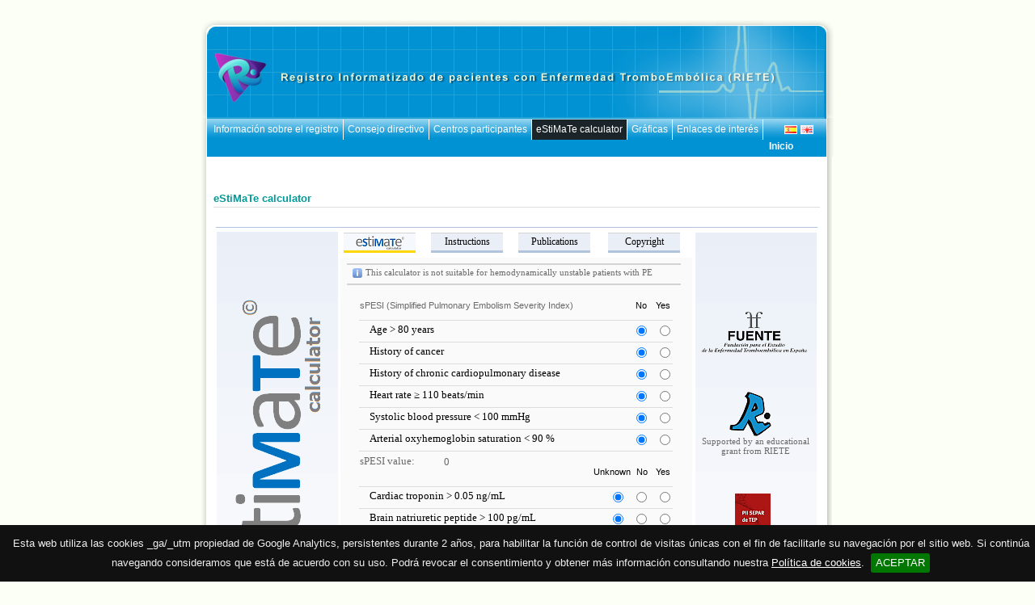

--- FILE ---
content_type: text/html
request_url: https://www.riete.org/estimate/
body_size: 8044
content:
<!DOCTYPE HTML PUBLIC "-//W3C//DTD HTML 4.01 Transitional//EN" "http://www.w3.org/TR/html4/loose.dtd">
<html>
<head>
<meta http-equiv="X-UA-Compatible" content="IE=EmulateIE8">
<meta http-equiv="Content-Type" content="text/html; charset=utf-8">
<title>eStiMaTe calculator </title>
<meta name="description" content="Welcome to the eSTiMate® Web Calculator. You can use this calculator to work out short-term outcomes of normotensive patients with acute symptomatic pulmonary embolism by answering some simple questions.">
<meta name="keywords" content="eStiMaTe calculator, Pulmonary embolism, Risk prediction,">
<meta name="author" content="TAISS (Técnicas Avanzadas de Investigación en Servicios de Salud) www.taiss.com">
<meta http-equiv="imagetoolbar" content="no">
<link rel="stylesheet" href="sc/t001_1147.css" type="text/css">
<link rel="stylesheet" href="sc/index.css" type="text/css">
<script type="text/javascript" src="./sj/wwb8.js"></script>
<!--[if lt IE 7]>
<style type="text/css">
   img { behavior: url("pngfix.htc"); }
</style>
<![endif]-->
<link rel="shortcut icon" href="ima/estimate-favicon-3.ico"><link rel="stylesheet" href="sc/add.css" type="text/css">
<script src="sj/js001.js"></script>

</head>
<body onload="calcuinic();"
>
<div id="container">
<div id="ilacophol" title="">
<div id="wb_Text34">
<span id="wb_uid0">eStiMaTe calculator © 2014<br>Copyright application number: M-001411/2014. Madrid, Spain.<br><br></span></div>
</div>
<div id="ilapubhol" title="">
<hr id="Line16">
<div id="wb_Image23">
<img src="ima/pdf05-w16.gif" id="Image23" alt="" border="0"></div>
<div id="wb_Text32">
<span id="wb_uid1"><a href="cod/simplification-pulmonary-embolism-severity-index-prognostication-patients-acute-symptomatic-pulmonary-embolism.pdf" target="_blank" title="Simplification of the Pulmonary Embolism Severity Index for Prognostication in Patients With Acute Symptomatic Pulmonary Embolism Full Text">Full Text</a></span></div>
<hr id="Line17">
<div id="wb_Text11">
<span id="wb_uid2"> </span></div>
<div id="wb_Text33">
<span id="wb_uid3"><strong>Derivation and Validation of Multimarker Prognostication for Normotensive Patients with Acute Symptomatic Pulmonary Embolism</strong></span></div>
<div id="wb_Text35">
<span id="wb_uid4"><strong>Authors</strong>:<br>David Jim&#0233;nez </span><span id="wb_uid5"><sup>1</sup></span><span id="wb_uid6">, Dita Kopecna </span><span id="wb_uid7"><sup>1</sup></span><span id="wb_uid8">, Victor Tapson </span><span id="wb_uid9"><sup>2</sup></span><span id="wb_uid10">, Beau Briese </span><span id="wb_uid11"><sup>3</sup></span><span id="wb_uid12">, Donald Schreiber </span><span id="wb_uid13"><sup>3</sup></span><span id="wb_uid14">, Jos&#0233; Luis Lobo </span><span id="wb_uid15"><sup>4</sup></span><span id="wb_uid16">, Manuel Monreal </span><span id="wb_uid17"><sup>5</sup></span><span id="wb_uid18">, Drahomir Aujesky </span><span id="wb_uid19"><sup>6</sup></span><span id="wb_uid20">, Olivier Sanchez </span><span id="wb_uid21"><sup>7</sup></span><span id="wb_uid22">, Guy Meyer </span><span id="wb_uid23"><sup>7</sup></span><span id="wb_uid24">, Stavros Konstantinides </span><span id="wb_uid25"><sup>8</sup></span><span id="wb_uid26">, Roger D. Yusen </span><span id="wb_uid27"><sup>9</sup></span><span id="wb_uid28">, the PROTECT investigators.</span></div>
<div id="wb_Text36">
<span id="wb_uid29"><strong>Affiliation</strong>:<br></span><span id="wb_uid30"><strong>1</strong></span><span id="wb_uid31">&nbsp; Respiratory Department, Ram&#0243;n y Cajal Hospital, IRYCIS, Madrid, Spain<br></span><span id="wb_uid32"><strong>2</strong></span><span id="wb_uid33">&nbsp; Division of Pulmonary and Critical Care Medicine, Duke University Medical Center, Durham, North Carolina, USA<br></span><span id="wb_uid34"><strong>3</strong></span><span id="wb_uid35">&nbsp; Division of Emergency Medicine, Stanford University School of Medicine, Palo Alto, California, USA<br></span><span id="wb_uid36"><strong>4</strong></span><span id="wb_uid37">&nbsp; Respiratory Department, Txagorritxu Hospital, Vitoria, Spain<br></span><span id="wb_uid38"><strong>5</strong></span><span id="wb_uid39">&nbsp; Medicine Department, Germans Trias I Pujol Hospital, Badalona, Spain<br></span><span id="wb_uid40"><strong>6</strong></span><span id="wb_uid41">&nbsp; Division of General Internal Medicine, Bern University Hospital, Bern, Switzerland<br></span><span id="wb_uid42"><strong>7</strong></span><span id="wb_uid43">&nbsp; Universit&#0233; Paris Descartes, Sorbonne Paris Cit&#0233;; Division of Respiratory and Intensive Care Medicine, H&#0244;pital Europ&#0233;en Georges Pompidou, AP-HP, Paris, France<br></span><span id="wb_uid44"><strong>8</strong></span><span id="wb_uid45">&nbsp; Center for Thrombosis and Hemostasis, University of Mainz, Germany<br></span><span id="wb_uid46"><strong>9</strong></span><span id="wb_uid47">&nbsp; Divisions of Pulmonary and Critical Care Medicine and General Medical Sciences, Washington University School of Medicine, St. Louis, Missouri, USA</span></div>
<div id="wb_Text37">
<span id="wb_uid48"><strong>ABSTRACT</strong></span><span id="wb_uid49"><br><br></span><span id="wb_uid50"><strong>Rationale</strong></span><span id="wb_uid51">: Not all patients with acute pulmonary embolism (PE) have a high risk of an adverse short-term outcome.<br><br></span><span id="wb_uid52"><strong>Objectives</strong></span><span id="wb_uid53">: This prospective cohort study aimed to develop a multimarker prognostic model that accurately classifies normotensive patients with PE into low and high categories of risk of adverse medical outcomes.</span></div>
<div id="wb_Text38">
<span id="wb_uid54"><strong>Methods</strong></span><span id="wb_uid55">: The study enrolled 848 outpatients from the PROTECT study (derivation cohort), and 529 patients from the PREP study (validation cohort). Investigators assessed study participants for a 30-day complicated course, defined as death from any cause, haemodynamic collapse, and/or adjudicated recurrent PE.</span></div>
<div id="wb_Text39">
<span id="wb_uid56"><strong>Measurements and Main Results</strong></span><span id="wb_uid57">: A complicated course occurred in 63 (7.4%) of the 848 normotensive patients with acute symptomatic PE in the derivation cohort, and in 24 patients (4.5%) in the validation cohort. The final model included the simplified Pulmonary Embolism Severity Index (<strong>sPESI</strong>), cardiac troponin I (<strong>cTnI</strong>), brain natriuretic peptide (<strong>BNP</strong>), and lower limb ultrasound testing (<strong>CCUS</strong>). The model performed similarly in the derivation (c-index of 0.75) and validation (c-index of 0.85) cohorts. The combination of the sPESI and BNP testing showed a negative predictive value for a complicated course of 99.1% and 100% in the derivation and validation cohorts, respectively. The combination of all modalities had a positive predictive value for the prediction of a complicated course of 25.8% in the derivation cohort and 21.2% in the validation cohort.</span></div>
<div id="wb_Text40">
<span id="wb_uid58"><strong>Conclusions</strong></span><span id="wb_uid59">: For normotensive patients that have acute PE, we derived and validated a multimarker model that predicts all-cause mortality, haemodynamic collapse, and/or recurrent PE within the following 30 days.<br><br><em>Am J Respir Crit Care Med. 2014 Jan 28. [Epub ahead of print]</em></span></div>
<div id="wb_Text43">
<span id="wb_uid60"><strong>Methods</strong></span><span id="wb_uid61">: The study retrospectively developed a simplified PESI clinical prediction rule for estimating the risk of 30-day mortality in a derivation cohort of Spanish outpatients. Simplified and original PESI performances were compared in the derivation cohort. The simplified PESI underwent retrospective external validation in an independent multinational cohort (Registro Informatizado de la Enfermedad Tromboembólica [RIETE] cohort) of outpatients.</span></div>
<div id="wb_Text10">
<span id="wb_uid62"><strong>Simplification of the Pulmonary Embolism Severity Index for Prognostication in Patients With Acute Symptomatic Pulmonary Embolism</strong></span></div>
<div id="wb_Text41">
<span id="wb_uid63"><strong>Authors</strong>:<br>David Jiménez, MD, PhD; Drahomir Aujesky, MD; Lisa Moores, MD; Vicente Gómez, MD; José Luis Lobo, MD, PhD; Fernando Uresandi, MD, PhD; Remedios Otero, MD, PhD; Manuel Monreal, MD, PhD; Alfonso Muriel, MSc; Roger D. Yusen, MD; RIETE Investigators</span></div>
<div id="wb_Text42">
<span id="wb_uid64"><strong>ABSTRACT</strong></span><span id="wb_uid65"><br><br></span><span id="wb_uid66"><strong>Background</strong></span><span id="wb_uid67">: The Pulmonary Embolism Severity Index (PESI) estimates the risk of 30-day mortality in patients with acute pulmonary embolism (PE). We constructed a simplified version of the PESI.</span></div>
<div id="wb_Text44">
<span id="wb_uid68"><strong>Results</strong></span><span id="wb_uid69">: In the derivation data set, univariate logistic regression of the original 11 PESI variables led to the removal of variables that did not reach statistical significance and subsequently produced the simplified PESI that contained the variables of age, cancer, chronic cardiopulmonary disease, heart rate, systolic blood pressure, and oxyhemoglobin saturation levels. The prognostic accuracy of the original and simplified PESI scores did not differ (area under the curve, 0.75 [95% confidence interval (CI), 0.69-0.80]). The 305 of 995 patients (30.7%) who were classified as low risk by the simplified PESI had a 30-day mortality of 1.0% (95% CI, 0.0%-2.1%) compared with 10.9% (8.5%-13.2%) in the high-risk group. In the RIETE validation cohort, 2569 of 7106 patients (36.2%) who were classified as low risk by the simplified PESI had a 30-day mortality of 1.1% (95% CI, 0.7%-1.5%) compared with 8.9% (8.1%-9.8%) in the high-risk group.</span></div>
<div id="wb_Text45">
<span id="wb_uid70"><strong>Conclusion</strong></span><span id="wb_uid71">: The simplified PESI has similar prognostic accuracy and clinical utility and greater ease of use compared with the original PESI.<br><br><em>Arch Intern Med. 2010;170(15):1383-1389. doi:10.1001/archinternmed.2010.199.</em></span></div>
<div id="wb_Text31">
<span id="wb_uid72"> </span></div>
<div id="wb_Text47">
<span id="wb_uid73"><a href="http://www.ncbi.nlm.nih.gov/pubmed/24471575" target="_blank" title="Derivation and Validation of Multimarker Prognostication for Normotensive Patients with Acute Symptomatic Pulmonary Embolism Full Text">PubMed</a></span></div>
<div id="wb_Text48">
<span id="wb_uid74"><a href="http://www.ncbi.nlm.nih.gov/pubmed/20696966" target="_blank" title="Derivation and Validation of Multimarker Prognostication for Normotensive Patients with Acute Symptomatic Pulmonary Embolism Full Text">PubMed</a></span></div>
</div>
<div id="ilainshol" title="">
<div id="wb_Text30">
<span id="wb_uid75"><strong>Welcome to the eStiMaTe<sup>®</sup> Web Calculator</strong></span></div>
<div id="wb_Text9">
<span id="wb_uid76">You can use this calculator to work out short-term outcomes of normotensive patients with acute symptomatic pulmonary embolism by answering some simple questions.<br><br>It has been designed to assess 30-day mortality and 30-day complicated course in patients who are hemodynamically stable. It is not designed to be used when patients are unstable.<br><br>eStiMaTe<sup>®</sup> is intended to supplement, not to replace clinical judgement. The authors and the sponsors accept no responsibility for clinical use or misuse of this score.<br>The science underpinning the new eStiMaTe<sup>®</sup> equations has been published in the American Journal of Respiratory and Critical Care Medicine.<br><br><br></span></div>
</div>
<hr id="Line14">
<input type="button" id="imbcopsel" name="mbcopsel" value="Copyright">
<input type="button" id="imbcalres" onclick="ShowObject('imbcalres', 0);ShowObject('imbcalsel', 1);ShowObject('ilainshol', 0);ShowObject('ilapubhol', 0);ShowObject('ilacophol', 0);ShowObject('ilacalhol', 1);ShowObject('imbinssel', 0);ShowObject('imbinsres', 1);ShowObject('imbpubsel', 0);ShowObject('imbpubres', 1);ShowObject('imbcopsel', 0);ShowObject('imbcopres', 1);ShowObject('wb_iimmbcalsel', 1);ShowObject('ilawaract', 0);ShowObject('ilawarres', 1);ShowObject('ilainfrisact', 0);return false;" onmouseover="SetStyle('imbcalres', 'scmbove');return false;" onmouseout="SetStyle('imbcalres', 'scmbres');return false;" name="mbcalres" value="Calculator" class="scmbres">
<input type="button" id="imbinssel" name="mbinssel" value="Instructions">
<div id="wb_Shape3">
<img src="ima/ima0004.gif" id="Shape3" alt=""></div>

<div id="wb_Shape2">
<img src="ima/ima0002.gif" id="Shape2" alt=""></div>
<div id="wb_Image2">
<a href="#" onclick="ShowObject('ilatifue', 1);ShowObject('ilatirie', 0);ShowObject('ilatipii', 0);ShowObject('ilatihrc', 0);return false;"><img src="ima/logo-fuente-w130.png" id="Image2" alt="logo FUENTE (Fundaci&#243;n para el Estudio de la Enfermedad Tromboemb&#243;lica en Espa&#241;a)" border="0" onclick"myti.show('ilatifue', this)"></a></div>
<div id="wb_Image3">
<a href="#" onclick="ShowObject('ilatirie', 1);ShowObject('ilatifue', 0);ShowObject('ilatipii', 0);ShowObject('ilatihrc', 0);return false;"><img src="ima/logo-riete-h55.png" id="Image3" alt="logo RIETE (Registro Informatizado de Pacientes con Enfermedad Tromboemb&#243;lica)" border="0"></a></div>
<div id="wb_Image5">
<a href="#" onclick="ShowObject('ilatihrc', 1);ShowObject('ilatifue', 0);ShowObject('ilatirie', 0);ShowObject('ilatipii', 0);return false;"><img src="ima/logo-hryc-w130.png" id="Image5" alt="logo Hospital Universitario Ram&#243;n y Cajal (Madrid)" border="0"></a></div>
<div id="wb_Text1">
<span id="wb_uid77">Supported by an educational grant from RIETE</span></div>
<div id="wb_Image6">
<a href="#" onclick="ShowObject('ilatipii', 1);ShowObject('ilatifue', 0);ShowObject('ilatirie', 0);ShowObject('ilatihrc', 0);return false;"><img src="ima/logo-pii-tep-h55.png" id="Image6" alt="logo PII SEPAR de TEP (Proyecto de Investigaci&#243;n Integrada en Tromboembolismo Pulmonar de SEPAR)" border="0"></a></div>
<div id="wb_Image1">
<img src="ima/logo-estimate-calculator-w384-rot.png" id="Image1" alt="logo eStiMaTe calculator" border="0" title="logo eStiMaTe calculator"></div>
<input type="button" id="imbpubsel" name="mbpubsel" value="Publications">
<input type="button" id="imbpubres" onclick="ShowObject('imbpubres', 0);ShowObject('imbpubsel', 1);ShowObject('ilacalhol', 0);ShowObject('ilainshol', 0);ShowObject('ilacophol', 0);ShowObject('ilapubhol', 1);ShowObject('imbcalsel', 0);ShowObject('imbcalres', 1);ShowObject('imbinssel', 0);ShowObject('imbinsres', 1);ShowObject('imbcopsel', 0);ShowObject('imbcopres', 1);ShowObject('wb_iimmbcalsel', 0);ShowObject('ilawarres', 0);ShowObject('ilawaract', 0);ShowObject('ilainfrisact', 0);return false;" onmouseover="SetStyle('imbpubres', 'scmbove');return false;" onmouseout="SetStyle('imbpubres', 'scmbres');return false;" name="mbpubres" value="Publications" class="scmbres">
<input type="button" id="imbinsres" onclick="ShowObject('imbinsres', 0);ShowObject('imbinssel', 1);ShowObject('ilacalhol', 0);ShowObject('ilapubhol', 0);ShowObject('ilacophol', 0);ShowObject('ilainshol', 1);ShowObject('imbcalsel', 0);ShowObject('imbcalres', 1);ShowObject('imbpubsel', 0);ShowObject('imbpubres', 1);ShowObject('imbcopsel', 0);ShowObject('imbcopres', 1);ShowObject('wb_iimmbcalsel', 0);ShowObject('ilawarres', 0);ShowObject('ilawaract', 0);ShowObject('ilainfrisact', 0);return false;" onmouseover="SetStyle('imbinsres', 'scmbove');return false;" onmouseout="SetStyle('imbinsres', 'scmbres');return false;" name="mbinsres" value="Instructions" class="scmbres">
<input type="button" id="imbcopres" onclick="ShowObject('imbcopres', 0);ShowObject('imbcopsel', 1);ShowObject('ilacalhol', 0);ShowObject('ilainshol', 0);ShowObject('ilapubhol', 0);ShowObject('ilacophol', 1);ShowObject('imbcalsel', 0);ShowObject('imbcalres', 1);ShowObject('imbinssel', 0);ShowObject('imbinsres', 1);ShowObject('imbpubsel', 0);ShowObject('imbpubres', 1);ShowObject('wb_iimmbcalsel', 0);ShowObject('ilawarres', 0);ShowObject('ilawaract', 0);ShowObject('ilainfrisact', 0);return false;" onmouseover="SetStyle('imbcopres', 'scmbove');return false;" onmouseout="SetStyle('imbcopres', 'scmbres');return false;" name="mbcopres" value="Copyright" class="scmbres">
<input type="button" id="imbcalsel" name="mbcalsel" value="">
<div id="wb_iimmbcalsel">
<img src="ima/estimate_w60_001_s.png" id="iimmbcalsel" alt="" border="0"></div>
<div id="wb_Text28">
<span id="wb_uid78"> </span><span id="wb_uid79"><a href="http://www.taiss.com" target="_blank" title="Técnicas Avanzadas de Investigación en Servicios de Salud (TAISS) - www.taiss.com - eStiMaTe calculator" class="stlitai">Web design and programming by TAISS</a></span></div>
<hr id="Line15">
<div id="wb_Text29">
<span id="wb_uid80">&Aacute;rea de Circulaci&oacute;n SEPAR</span></div>
<div id="ilacalhol" title="">
<div id="wb_ifo01">
<form name="fo01" method="post" action="" enctype="text/plain" id="ifo01">
<div id="wb_lspagrb" title="Age > 80 years">
<span id="wb_uid81">Age &gt; 80 years</span></div>
<hr id="Line2">
<hr id="Line1">
<div id="wb_lspcarb" title="History of cancer">
<span id="wb_uid82">History of cancer</span></div>
<hr id="Line3">
<div id="wb_lspcprb" title="History of heart failure or history of chronic pulmonary disease">
<span id="wb_uid83">History of chronic cardiopulmonary disease</span></div>
<hr id="Line4">
<hr id="Line5">
<div id="wb_lsppurb" title="Heart rate >= 110 beats/min">
<span id="wb_uid84">Heart rate &#8805; 110 beats/min</span></div>
<div id="wb_lspbprb" title="Systolic blood pressure < 100 mmHg">
<span id="wb_uid85">Systolic blood pressure &lt; 100 mmHg</span></div>
<hr id="Line6">
<hr id="Line7">
<div id="wb_lsposrb" title="Arterial oxyhemoglobin saturation level (SaO2) < 90 %">
<span id="wb_uid86">Arterial oxyhemoglobin saturation &lt; 90 %</span></div>
<div id="wb_lotctcb" title="Cardiac troponin I (cTnI) > 0.05 ng/mL">
<span id="wb_uid87">Cardiac troponin &gt; 0.05 ng/mL</span></div>
<hr id="Line8">
<hr id="Line9">
<hr id="Line10">
<hr id="Line11">
<div id="wb_lotbncb" title="Brain natriuretic peptide (BNP) > 100 pg/mL">
<span id="wb_uid88">Brain natriuretic peptide &gt; 100 pg/mL</span></div>
<div id="wb_lotvtcb" title="Presence of deep vein thrombosis determined by Complete Compression Ultrasound (CCUS)">
<span id="wb_uid89">Deep vein thrombosis by CCUS</span></div>
<input type="radio" id="ispag02rb" name="spagrb" value="ye" onclick="pulsradio(); ShowObject('ilainfrisact', 0); ShowObject('ilawaract', 0); ShowObject('ilawarres', 1);">
<input type="radio" id="ispag01rb" name="spagrb" value="no" checked onclick="pulsradio(); ShowObject('ilainfrisact', 0); ShowObject('ilawaract', 0); ShowObject('ilawarres', 1);">
<input type="radio" id="ispca01rb" name="spcarb" value="no" checked onclick="pulsradio(); ShowObject('ilainfrisact', 0); ShowObject('ilawaract', 0); ShowObject('ilawarres', 1);">
<input type="radio" id="ispca02rb" name="spcarb" value="ye" onclick="pulsradio(); ShowObject('ilainfrisact', 0); ShowObject('ilawaract', 0); ShowObject('ilawarres', 1);">
<input type="radio" id="ispcp01rb" name="spcprb" value="no" checked onclick="pulsradio(); ShowObject('ilainfrisact', 0); ShowObject('ilawaract', 0); ShowObject('ilawarres', 1);">
<input type="radio" id="ispcp02rb" name="spcprb" value="ye" onclick="pulsradio(); ShowObject('ilainfrisact', 0); ShowObject('ilawaract', 0); ShowObject('ilawarres', 1);">
<input type="radio" id="isppu01rb" name="sppurb" value="no" checked onclick="pulsradio(); ShowObject('ilainfrisact', 0); ShowObject('ilawaract', 0); ShowObject('ilawarres', 1);">
<input type="radio" id="isppu02rb" name="sppurb" value="ye" onclick="pulsradio(); ShowObject('ilainfrisact', 0); ShowObject('ilawaract', 0); ShowObject('ilawarres', 1);">
<input type="radio" id="ispbp01rb" name="spbprb" value="no" checked onclick="pulsradio(); ShowObject('ilainfrisact', 0); ShowObject('ilawaract', 0); ShowObject('ilawarres', 1);">
<input type="radio" id="ispbp02rb" name="spbprb" value="ye" onclick="pulsradio(); ShowObject('ilainfrisact', 0); ShowObject('ilawaract', 0); ShowObject('ilawarres', 1);">
<input type="radio" id="ispos01rb" name="sposrb" value="no" checked onclick="pulsradio(); ShowObject('ilainfrisact', 0); ShowObject('ilawaract', 0); ShowObject('ilawarres', 1);">
<input type="radio" id="ispos02rb" name="sposrb" value="ye" onclick="pulsradio(); ShowObject('ilainfrisact', 0); ShowObject('ilawaract', 0); ShowObject('ilawarres', 1);">
<div id="wb_Text2">
<span id="wb_uid90">No</span></div>
<div id="wb_Text4">
<span id="wb_uid91">Yes</span></div>
<div id="wb_lspesiheader">
<span id="wb_uid92">sPESI (Simplified Pulmonary Embolism Severity Index)</span></div>
<div id="wb_lspresult">
<span id="wb_uid93">sPESI value: </span></div>
<div id="wb_lrdresult">
<span id="wb_uid94">Risk of 30-day mortality:</span></div>
<button id="iresefbu" type="button" onclick="res()" name="resefbu" value="" title="Reset form"><div id="wb_uid95"><span id="wb_uid96">Reset Form</span></div></button>
<input type="text" id="irdresult" name="rdresult" value="" readonly="readonly">
<input type="radio" id="iotct01rb" name="otctrb" value="un" checked onclick="pulsradio(); ShowObject('ilainfrisact', 0); ShowObject('ilawaract', 0); ShowObject('ilawarres', 1);">
<input type="radio" id="iotct02rb" name="otctrb" value="no" onclick="pulsradio(); ShowObject('ilainfrisact', 0); ShowObject('ilawaract', 0); ShowObject('ilawarres', 1);">
<input type="radio" id="iotct03rb" name="otctrb" value="ye" onclick="pulsradio(); ShowObject('ilainfrisact', 0); ShowObject('ilawaract', 0); ShowObject('ilawarres', 1);">
<input type="radio" id="iotbn01rb" name="otbnrb" value="un" checked onclick="pulsradio(); ShowObject('ilainfrisact', 0); ShowObject('ilawaract', 0); ShowObject('ilawarres', 1);">
<input type="radio" id="iotbn02rb" name="otbnrb" value="no" onclick="pulsradio(); ShowObject('ilainfrisact', 0); ShowObject('ilawaract', 0); ShowObject('ilawarres', 1);">
<input type="radio" id="iotbn03rb" name="otbnrb" value="ye" onclick="pulsradio(); ShowObject('ilainfrisact', 0); ShowObject('ilawaract', 0); ShowObject('ilawarres', 1);">
<input type="radio" id="iotvt01rb" name="otvtrb" value="un" checked onclick="pulsradio(); ShowObject('ilainfrisact', 0); ShowObject('ilawaract', 0); ShowObject('ilawarres', 1);">
<input type="radio" id="iotvt02rb" name="otvtrb" value="no" onclick="pulsradio(); ShowObject('ilainfrisact', 0); ShowObject('ilawaract', 0); ShowObject('ilawarres', 1);">
<input type="radio" id="iotvt03rb" name="otvtrb" value="ye" onclick="pulsradio(); ShowObject('ilainfrisact', 0); ShowObject('ilawaract', 0); ShowObject('ilawarres', 1);">
<div id="wb_Text3">
<span id="wb_uid97">Unknown</span></div>
<div id="wb_Text5">
<span id="wb_uid98">No</span></div>
<div id="wb_Text6">
<span id="wb_uid99">Yes</span></div>
<input type="text" id="ispresult" name="spresult" value="0" readonly="readonly">
<div id="wb_lrcesult">
<span id="wb_uid100">Risk of 30-day complicated course:</span></div>
<input type="text" id="ircresult" name="rcresult" value="" readonly="readonly">
<div id="wb_Text7">
<span id="wb_uid101">%</span></div>
<div id="wb_Text8">
<span id="wb_uid102">%</span></div>
<div id="wb_Image21">
<a href="#" onclick="ShowObject('ilainfrisact', 1);ShowObject('ilawaract', 0);ShowObject('ilawarres', 1);return false;"><img src="ima/info-m2-h12.png" id="Image21" alt="" border="0"></a></div>
</form>
</div>
<div id="ilawarres" title="">
<div id="wb_Text25">
<span id="wb_uid103">This calculator is not suitable for hemodynamically unstable patients with PE</span></div>
<div id="wb_Image17">
<a href="#" onclick="ShowObject('ilawaract', 1);ShowObject('ilawarres', 0);ShowObject('ilainfrisact', 0);return false;"><img src="ima/info-m2-h12.png" id="Image17" alt="" border="0"></a></div>
</div>
<div id="ilawaract" title="" onclick="ShowObject('ilawarres', 1);ShowObject('ilawaract', 0);return false;">
<div id="wb_Image18">
<a href="#" onclick="ShowObject('ilawarres', 1);ShowObject('ilawaract', 0);return false;"><img src="ima/cancel-b-m-h12.png" id="Image18" alt="" border="0"></a></div>
<div id="wb_Text26">
<span id="wb_uid104">This calculator is not suitable for patients with any of these conditions:</span></div>
<div id="wb_Image20">
<img src="ima/info4.png" id="Image20" alt="" border="0"></div>
<div id="wb_BulletedList1">
<div>
   <div class="bullet" id="wb_uid105"><img src="ima/bul2.png" id="wb_uid106" alt=""></div>
   <div class="item" id="wb_uid107"><span id="wb_uid108">Hemodynamic instability (defined as cardiogenic shock, systolic blood pressure &lt; 90 mmHg, or use of inotropic support)</span></div>
</div>
<div id="wb_uid109">
   <div class="bullet" id="wb_uid110"><img src="ima/bul2.png" id="wb_uid111" alt=""></div>
   <div class="item" id="wb_uid112"><span id="wb_uid113">Current treatment with thrombolytics</span></div>
</div>
<div id="wb_uid114">
   <div class="bullet" id="wb_uid115"><img src="ima/bul2.png" id="wb_uid116" alt=""></div>
   <div class="item" id="wb_uid117"><span id="wb_uid118">Life expectancy less than 3 months (e.g., terminally ill patients)</span></div>
</div>
<div id="wb_uid119">
   <div class="bullet" id="wb_uid120"><img src="ima/bul2.png" id="wb_uid121" alt=""></div>
   <div class="item" id="wb_uid122"><span id="wb_uid123">Pregnancy</span></div>
</div>
<div id="wb_uid124">
   <div class="bullet" id="wb_uid125"><img src="ima/bul2.png" id="wb_uid126" alt=""></div>
   <div class="item" id="wb_uid127"><span id="wb_uid128">Age less than 18 years</span></div>
</div>
</div>
</div>
</div>
<div id="ilainfrisact" title="" onclick="ShowObject('ilainfrisact', 0);ShowObject('ilawaract', 0);ShowObject('ilawarres', 1);return false;">
<div id="wb_Text27">
<span id="wb_uid129">Risk of 30-day complicated course</span><span id="wb_uid130">&nbsp; is defined as the onset of any of the following conditions in the next 30 days:</span></div>
<div id="wb_Image22">
<img src="ima/info4.png" id="Image22" alt="" border="0"></div>
<div id="wb_BulletedList2">
<div>
   <div class="bullet" id="wb_uid131"><img src="ima/bul2.png" id="wb_uid132" alt=""></div>
   <div class="item" id="wb_uid133"><span id="wb_uid134">Death of any cause</span></div>
</div>
<div id="wb_uid135">
   <div class="bullet" id="wb_uid136"><img src="ima/bul2.png" id="wb_uid137" alt=""></div>
   <div class="item" id="wb_uid138"><span id="wb_uid139">Hemodynamic collapse (defined as need for catecholamine administration because of persistent arterial hypotension or shock; need for endotracheal intubation; or need for cardiopulmonary resuscitation)</span></div>
</div>
<div id="wb_uid140">
   <div class="bullet" id="wb_uid141"><img src="ima/bul2.png" id="wb_uid142" alt=""></div>
   <div class="item" id="wb_uid143"><span id="wb_uid144">Recurrent pulmonary embolism</span></div>
</div>
</div>
<div id="wb_Image19">
<a href="#" onclick="ShowObject('ilawarres', 1);ShowObject('ilawaract', 0);return false;"><img src="ima/cancel-b-m-h12.png" id="Image19" alt="" border="0"></a></div>
</div>
<div id="ilatifue" title="">
<div id="wb_Image7">
<img src="ima/logo-fuente-w70-ns.png" id="Image7" alt="" border="0"></div>
<div id="wb_Text12">
<span id="wb_uid145">FUENTE<br>Fundación para el Estudio de la Enfermedad Tromboembólica en España</span></div>
<div id="wb_Text17">
<span id="wb_uid146">Foundation for the Study of Thromboembolic Disease in Spain</span></div>
<div id="wb_Image13">
<a href="#" onclick="ShowObject('ilatifue', 0);return false;"><img src="ima/cancel-h10.png" id="Image13" alt="" border="0"></a></div>
</div>
<div id="ilatirie" title="">
<div id="wb_Image8">
<img src="ima/logo-riete-h30-ns.png" id="Image8" alt="" border="0"></div>
<div id="wb_Text14">
<span id="wb_uid147"><a href="https://www.riete.org/info/general/index.php?lang=en_US" target="_blank">website</a></span></div>
<div id="wb_Text13">
<span id="wb_uid148">RIETE<br>Registro Informatizado de Pacientes con Enfermedad Tromboembólica</span></div>
<div id="wb_Text15">
<span id="wb_uid149">Computerized Registry of Patients with Venous Thromboembolism</span></div>
<div id="wb_Text16">
<span id="wb_uid150">RIETE is a multidisciplinary project initiated in march 2001 which collects an extensive data registry of consecutive patients with venous thromboembolism.</span></div>
<div id="wb_Image9">
<img src="ima/pointerr-s-h10.png" id="Image9" alt="" border="0"></div>
<hr id="Line12">
<div id="wb_Image14">
<a href="#" onclick="ShowObject('ilatirie', 0);return false;"><img src="ima/cancel-h10.png" id="Image14" alt="" border="0"></a></div>
</div>
<div id="ilatipii" title="">
<div id="wb_Image4">
<img src="ima/logo-pii-tep-h30-s.png" id="Image4" alt="" border="0"></div>
<div id="wb_Text20">
<span id="wb_uid151">Spanish Society of Pneumology and Thoracic Surgery (SEPAR) Integrated Research Project on Pulmonary Embolism</span></div>
<div id="wb_Text21">
<span id="wb_uid152">The Integrated Research Project TEP SEPAR is a commitment to promote and lead the investigation on Pulmonary Embolism with a multidisciplinary character at the international level.</span></div>
<div id="wb_Text18">
<span id="wb_uid153"><a href="http://www.separ.es/investigacion/piis/pii-tep" target="_blank">website</a></span></div>
<div id="wb_Image10">
<img src="ima/pointerr-s-h10.png" id="Image10" alt="" border="0"></div>
<hr id="Line13">
<div id="wb_Image15">
<a href="#" onclick="ShowObject('ilatipii', 0);return false;"><img src="ima/cancel-h10.png" id="Image15" alt="" border="0"></a></div>
<div id="wb_Text19">
<span id="wb_uid154">PII SEPAR de TEP<br>Proyecto de Investigación Integrada en Tromboembolismo Pulmonar de SEPAR</span></div>
</div>
<div id="ilatihrc" title="">
<div id="wb_Image11">
<img src="ima/logo-hryc-w70-ns-fe01.png" id="Image11" alt="" border="0"></div>
<div id="wb_Text22">
<span id="wb_uid155"><a href="http://www.hrc.es" target="_blank">website</a></span></div>
<div id="wb_Text23">
<span id="wb_uid156">Hospital Universitario Ramón y Cajal (Madrid)</span></div>
<div id="wb_Text24">
<span id="wb_uid157">Ramón y Cajal Hospital (Madrid)</span></div>
<div id="wb_Image12">
<img src="ima/pointerr-s-h10.png" id="Image12" alt="" border="0"></div>
<div id="wb_Image16">
<a href="#" onclick="ShowObject('ilatihrc', 0);return false;"><img src="ima/cancel-h10.png" id="Image16" alt="" border="0"></a></div>
</div>
</div>
</body>
</html>

--- FILE ---
content_type: text/css
request_url: https://www.riete.org/estilos/dist/26b8cefa.estilos.css
body_size: 9836
content:
#pagina{border:0;margin:25px auto 0;padding:0;width:782px}#frontal{display:block;height:123px;width:782px}#contenedor{border:0;width:782px}#contenido{padding:35px 15px 15px;width:750px}#pie{margin:0 auto 0;padding:28px 0 0;width:782px}#pie p{font-size:.8em;margin:4px 0;text-align:center}#seccion{border:0;margin:0 -8px;padding:0 1px;width:764px}* html #seccion{width:567px}#contenidoseccion{border:0;padding:15px;width:734px}* html #seccioninterior{width:535px}* html #contenidoseccion{width:540px}#seccionsinmenu{border:0;margin:0 -8px;padding:10px 1px;width:764px}#seccionsinmenu #contenidoseccion{width:734px}img{border:0}img.borrar_fila{cursor:pointer}body{background-color:#fbfff5;color:#49801d;font-family:Arial,Helvetica,sans-serif;font-size:.8em}input,textarea,select{font-family:Arial,Helvetica,sans-serif;font-size:1em}.centrado{text-align:center}#pagina{background-color:#fff;border-color:#c8c8c8}#contenedor{background-color:#fff}#titulo{text-align:center}#pie{background:#fbfff5 url(/images/pie.jpg) scroll no-repeat}#pie p{color:#0192d3}#pie p a{color:#0192d3}#patrocinador img{vertical-align:middle}#patrocinador #entrar{margin-bottom:20px;margin-top:20px;text-align:center}#logotipos{margin:20px auto 0;text-align:center;width:680px}#logotipos img{border:0;margin:0 17px}div.cierre{clear:both}#contenido{background:transparent url(/images/fondo_pagina.gif) scroll repeat-y}#contenido h2{color:#1b2429;font-size:1em;margin:1em 0 .6em}#contenido h2.analizador{border-top:1px solid #c6d3b0;padding-top:10px}#contenido h4{border-bottom:1px solid #255289;font-size:1em;margin:1em 0 0.6em}#contenido h5{font-size:1em;margin:1.5em 0 .6em 1em}#contenido a{color:#043959;outline:none}#contenido p{margin:.6em 0;text-align:justify}#contenido p.button-holder{text-align:center}#contenido div.cuadro-bonito{border:1px solid #c6d3b0;padding-bottom:15px;margin-top:2em}#contenido div.cuadro-bonito p{margin-left:15px;margin-right:15px}#contenido div.cuadro-bonito h2{background-color:#164c66;color:#fff;text-align:center;margin:0 0 15px 0;padding:4px 10px}#contenido div.cuadro div.hd{background-color:#446219;padding:0 0 5px}#contenido div.cuadro div.hd h2{color:#fff;font-size:1em;margin:0;padding:5px 10px 0;text-align:right}#contenido div.cuadro div.bd{background-color:#c6d3b0;border:1px solid #446219;color:#446219;padding:10px}#contenido td.botones p{text-align:center}#contenido .controlvariables{background-color:#ebf7da;padding-bottom:1em}#contenido .controlvariables p{margin-left:2.5em}#contenido .controlvariables div.subvariables1{margin-left:2em}#contenido .controlvariables div.subvariables2{margin-left:4em}#contenido .controlvariables div.subvariables3{margin-left:6em}#contenido .controlvariables div.subvariables4{margin-left:8em}#contenido .controlvariables h3{background-color:#0d6c6c;color:#efe7f9;font-size:1em;font-weight:normal;margin:1.5em -15px 1em;padding:.3em .7em;white-space:normal}#contenido .controlvariables h4{border-color:#0d6c6c;color:#0d6c6c;margin:2em 1em 1em}#contenido .controlvariables h6{font-size:1em;font-weight:normal;margin:1em 0 .5em 1em;text-decoration:underline}#contenido div.error{background:#fbfff5;border:1px solid #e12000;display:block;padding:10px}#contenido div.error p{color:#e12000;margin:0}#contenido div.error ul{color:#e12000;margin:0}#contenido div.error ul li{margin-top:.3em}#contenido div.error ul li:first-child{margin-top:.5em}#contenido p.error{color:#e12000;text-align:center}#contenido p.success{background:#fbfff5;border:1px solid darkgreen;color:darkgreen;display:block;margin:0;padding:10px;text-align:center}#ayuda-analizador{height:400px !important;overflow:auto}#ayuda-analizador h2{border-top:1px solid #e77188;padding-top:10px;text-align:left;font-size:1em;margin:1em 0 0.6em}#ayuda-analizador ul{text-align:left}#ayuda-analizador>p{text-align:justify}div.contenidowrap{padding-bottom:10px}div.sinmenu{background-image:none}div.titulocabecera{margin:5px 0 15px}div.titulocabecera h1{background-color:#fff;border-bottom:1px solid #dedede;color:#099;font-size:1em;margin-bottom:1.5em;padding-bottom:3px;padding-right:5px}div.patrocinador{float:right;margin-top:-26px}#contenidoseccion{border:0;background-color:#ebf7da}#contenidoseccion ol li{margin-bottom:.7em;text-align:justify}#contenidoseccion a.boton{background-color:#0192d3;border-bottom-color:#255289;border-left-color:#8a8f93;border-right-color:#255289;border-style:solid;border-top-color:#8a8f93;border-width:1px;color:#fff;cursor:pointer;margin:0;padding:3px 6px;text-decoration:none}ol.clasificacion,ol.clasificacion ol{list-style-type:none;margin-left:0;padding-left:0}ol.clasificacion ol{padding-left:3em}ol.clasificacion li{font-weight:bold;margin:5px 0}ol.clasificacion li li{font-weight:normal}ol.clasificacion li p{font-weight:normal;padding-left:3em}#inforegistro ol li{margin:.5em 0}#inforegistro dl dt{font-weight:bold}#inforegistro dl dd{margin-bottom:1em;margin-left:0;padding-left:0}ul.consejo li{margin:.7em 0}ul.consejo li em{color:#1c68a8}ul.centrosparticipantes li{margin:1em 0}ul.centrosparticipantes li em{color:#1c68a8}ul.centrosparticipantes li ul{margin-top:.4em}ul.centrosparticipantes li li{margin:.4em 0}div.cuadro{background-color:#fff;border:0;padding:0}form{margin:0;padding:0}div.formsimple{border:1px solid #255289;padding:1px}div.formsimple div{background-color:#f9d0ca;padding:10px}div.formsimple div table{width:100%;border:0}div.formsimple div table td{border:0;background-color:transparent}input,textarea,select{border:1px solid #a5acb2}input.checkbox{border:0}div.formulario{background-color:#ebf7da;padding-bottom:10px;padding-top:10px}div.formulario table{border:0}div.formulario table th{background-color:transparent;border:0;color:#446219;font-weight:bold;text-align:left;vertical-align:top}div.formulario table th label{color:#446219;font-weight:bold}div.formulario table td{background-color:transparent;border:0}div.formulario table select{width:12.6em}div.formulario table input,div.formulario table textarea{border:1px solid #a5acb2;padding:1px 0.2em;width:12em}div.formulario table .checkbox-multiple-option{margin-bottom:.2em}div.formulario table .checkbox-multiple-option>input{width:auto;margin-right:6px;vertical-align:sub}div.formulario input.day,div.formulario input.month{width:2.3em}div.formulario input.year{width:4.3em}div.formulario>.submit-rope-container{text-align:center}div.formulario>.submit-rope-container input.boton{width:auto}div.formulario input.boton,input.boton{background-color:#0192d3;border-bottom-color:#164c66;border-left-color:#889033;border-right-color:#164c66;border-style:solid;border-top-color:#889033;border-width:1px;color:#fff;cursor:pointer;width:12.8em}* html input.boton{width:11.9em}div.formulario table input.boton{width:12.6em}* html div.formulario table input.boton{width:12.7em}div.formulario p.botones{padding-top:10px;text-align:center}#seccion{border:0}#seccionsinmenu{background-color:#c6d3b0}#cargando{background:url("/images/progress_bar.gif") no-repeat scroll 150px 0 #fff;border:1px solid #C6D3B0;color:#1b2429;display:none;font-weight:bold;height:150px;left:50%;margin-left:-350px;position:fixed;top:225px;width:700px;z-index:999}#cargando p{margin:20px;width:100%}#cargando:after{clear:both;content:".";display:block;height:0;line-height:0;visibility:hidden}#updating{background-color:#ccc;border:0;display:block;opacity:0.5;position:absolute;z-index:10}span.ico_cc{border-bottom:1px solid #4f4f4f;border-left:1px solid #b7b7b7;border-right:1px solid #4f4f4f;border-top:1px solid #b7b7b7;display:block;float:left;height:9px;margin-right:0.5em;margin-top:0.25em;width:9px}span.cc_valido{background-color:#76b048}.boton_valido{background-color:#76b048;cursor:pointer}.boton_disabled{background-color:#D4D6D8 !important}span.cc_pendiente{background-color:#ff0}button.boton_pendiente,.dt-buttons>a.boton_pendiente,.boton_pendiente.add-new-record,.boton_pendiente.reloadBtn{background-color:#ff0;color:black !important;cursor:pointer}span.cc_no_valido{background-color:#fd6919}.boton_no_valido{background-color:#fd6919;cursor:pointer}span.cc_no_asignado{display:none}div.formulario div.ana-var{border-top:1px solid #c6d3b0;margin:8px 6px;padding-top:8px}div.formulario div.ana-subvars{margin:8px 0 13px 26px}div.formulario div.ana-subvars input{width:6em}.submenuindicator{display:none}table td.sintraducir{background-color:#FFE5E5}#traduccion-container table td.yui-dt-first{text-align:left;white-space:normal}#traduccion-container table th a{color:#fff;font-weight:bold;text-decoration:none}body.yui-skin-sam .yui-log pre{font-family:arial;margin:0;padding:0}body.yui-skin-sam .yui-log{background-color:#AAAAAA;border:1px solid black;color:#000000;font-family:arial;font-size:100%;padding:1em;text-align:left;width:31em;z-index:9000}#mask{position:absolute;z-index:9000;background-color:gray;opacity:0.6;display:none;top:0px;left:0px}.session_dialog{background-color:#EBF7DA;border:1px solid #446219;color:#446219;position:fixed;width:375px;height:auto;display:none;z-index:9999;left:40%;top:30%}.session_dialog div.hd{background-color:#d03452;background-image:none;color:#fff;font-size:100%;line-height:100%;border:0;font-weight:bold;overflow:hidden;padding:4px 0 4px 10px}.session_dialog div.bd{background-color:#EBF7DA;overflow:hidden;padding:15px 10px;border:0;text-align:center;color:#1b2429}.session_dialog div.close{background-color:#0192d3;cursor:pointer;border-color:#889033 #164C66 #164C66 #889033;overflow:hidden;margin:15px 10px;padding:5px 0px;text-align:center;color:#fff}.hide-scrollbars *{overflow:hidden}.hide-scrollbars select{display:none}.ui-helper-hidden-accessible{display:none}.autocomplete-wrapper{max-height:150px;position:absolute;width:auto}.autocomplete-wrapper ul{background:white;border:1px solid #A5ACB2;list-style:none;margin:0;max-height:150px;overflow:auto;padding:0}.autocomplete-wrapper ul li{margin:0;padding:3px 5px}.autocomplete-wrapper ul li>a{cursor:pointer;display:block}.autocomplete-wrapper ul li>a.ui-state-focus{background-color:#eaebe9}#list_firmantes{display:none;margin:10px 0;border:1px solid #49801d}#list_firmantes tr td{background:white;border-left:1px solid #49801d;border-top:1px solid #49801d}#list_firmantes tr td:first-child{border-left:none}#list_firmantes tr:first-child td{border-top:none}table tr th.top{vertical-align:top}table tr td ul{margin:0;padding-left:10px}div.formulario table input.error,div.formulario table textarea.error{border-color:red}#div_resultados{margin-bottom:1em}tr.publicado>td{color:#fff;background-color:#6d994a}.emphasized>div>label{font-weight:bold}#datos_tratamiento_agudo .nombregrupo+.nombregrupo+.nombregrupo{margin-top:-20px}#contenido .rope-form-header{margin-bottom:2em}#contenido .rope-form-header>h1{font-size:1.5em;color:#0192d3}#contenido .rope-form-header>h2{font-size:1.2em}#contenido .rope-form-header>h3{font-size:.9em;font-weight:normal}.rope-form em{color:#0192d3;font-weight:bold;font-style:normal}.rope-form .sh-info>dt{display:inline-block}.rope-form .sh-info>dt:after{content:":"}.rope-form .sh-info>dd{margin-left:0;display:inline}.rope-form .sh-info>dd:after{content:'';display:block}.rope-form .inner>h1{font-size:1.25em}.rope-form .committee{list-style:none;padding-left:0}.rope-form+.rope-form{border-top:3px solid #0192d3;margin:2em 0}#contenido .dataTables_paginate .paginate_active{font-weight:bold;background:none;text-decoration:underline;color:#49801d}#contenidoseccion .yui-dt table{outline:none;width:100%}#contenidoseccion .dataTables_paginate .paginate_button_disabled{color:#ebf7da;cursor:default}table{border:0;empty-cells:show;margin:0 auto}table th{background-color:#0192d3;border:0;color:#fff;font-weight:normal;padding:5px 10px}table td{background-color:#fff;border:1px solid #0192d3;padding:5px 10px}table td.rojo{background-color:red;color:white}table td.centro,table td.center{text-align:center}table td.botones{background-color:transparent;border:0;padding:5px 0;text-align:center}table td div.barra{background-color:#b02a67;color:red;font-size:1pz;height:15px}table.resumen-pacientes td{border-color:#014e72}table.ficha th{background-color:#1b2429;text-align:left}table.estadisticas tfoot td{background-color:#90dad9}caption,td.caption{background-color:#014e72;border:0;color:#fff;font-weight:bold;margin:0 auto;padding:5px 10px;text-align:center}.dataTable>caption{display:none}.dataTables_paginate{padding:5px 15px;text-align:right}.dataTables_paginate a{cursor:pointer;padding:1px 2px;text-decoration:none}#tableInfoVars td img{cursor:pointer}#tableInfoVars tbody td:first-child,#tableInfoVars tbody td:first-child+td+td,#tableInfoVarsMedia tbody td{text-align:center}#NElementsTable{margin-bottom:25px}#NElementsTable td{text-align:left}#NElementsTable td a.boton{margin:0 5px;white-space:nowrap}#NElementsTable table td a.boton{display:inline;margin:0 5px;white-space:nowrap}#NElementsTable table td.yui-dt-last{padding:10px;text-align:left}#NElementsTable,#tableInfoVars,#tableInfoVarsMedia,#showErrorsValidationTable{width:100%}.dataTables_info{display:none}table.resultado-analizador{width:100%}table.resultado-analizador th{font-weight:bold}table.resultado-analizador td{background-color:#e8e8e8;padding:8px}table.resultado-analizador td.vacio{background-color:transparent;border:0}table.analizador{width:100%}table.analizador th{font-weight:bold}table.analizador th.fila{background-color:#fff;border:1px solid #0192d3;color:#49801d;text-align:left}table.analizador td{background-color:#fff;color:#000;padding:8px;text-align:center}table.analizador td.vacio{background-color:transparent;border:0}table.analizador tfoot th.fila{color:#000}table.analizador tfoot td{font-weight:bold}table.celda-analizador{width:100%}table.celda-analizador td{background-color:#fff;padding:5px;text-align:center;width:50%}table.celda-analizador td.porcentaje{color:#000}table.resultado-simulacion td{text-align:center}th.sorting_asc>span,th.sorting_desc>span{background-attachment:scroll;background-color:#0192d3;background-position:right center;background-repeat:no-repeat;display:block;padding-right:15px}th.sorting>span,th.sorting_asc>span,th.sorting_desc>span{cursor:pointer}th.sorting_asc>span{background-image:url(/images/calup.gif)}th.sorting_desc>span{background-image:url(/images/caldn.gif)}#tablaControlValidacion tbody>tr:hover>td,#tablaControlPublicaciones tbody>tr:hover>td,#tablaControlDuplicados tbody>tr:hover>td{background-color:#ebf7da;color:#446219;cursor:pointer}#tablaControlValidacion tbody>tr:hover>td.rojo,#tablaControlPublicaciones tbody>tr:hover>td.rojo,#tablaControlDuplicados tbody>tr:hover>td.rojo{background-color:#fedc95}#tablaControlValidacion tr.dt-selected>td,#tablaControlPublicaciones tr.dt-selected>td,#tablaControlDuplicados tr.dt-selected>td{background-color:#446219 !important;color:#ebf7da !important}#tablaControlValidacion tr.dt-selected>td.rojo,#tablaControlPublicaciones tr.dt-selected>td.rojo,#tablaControlDuplicados tr.dt-selected>td.rojo{background-color:#766219 !important}#tablaControlValidacion_paginate,#tablaControlPublicaciones_paginate,#tablaControlDuplicados_paginate{display:none}#tablaControlDuplicados tbody td{text-align:center}#tabla-traducciones{width:100%}#tabla-traducciones thead th{font-weight:bold}#tabla-traducciones tbody td+td{text-align:center}.dt-buttons{text-align:center}.dt-buttons>a,.add-new-record,.reloadBtn{cursor:pointer;display:inline-block;margin:10px auto;text-decoration:none;padding:1px 6px;font-size:15px}.dt-buttons>a+a,.add-new-record+a,.reloadBtn+a{margin-left:6px}.dt-buttons>a>img,.add-new-record>img,.reloadBtn>img{display:none}#listado-borrado{width:100%}#control-eliminacion td{text-align:center}.tabla-mapas td{width:50%}.tabla-mapas figure{margin:0;text-align:center}.tabla-mapas figcaption{font-style:italic;margin:.5em 0}.dataTables_wrapper{text-align:center}.dataTables_wrapper>.dataTable{text-align:auto}div#contenido div.yui-panel div.hd,.ui-dialog-titlebar{background-color:#d03452;background-image:none;color:#fff;font-size:100%;line-height:100%;border:0 none;font-weight:bold;overflow:hidden;padding:4px 0 4px 10px}div#contenido div.yui-panel span.container-close,.ui-dialog-titlebar-close{background:transparent url(/images/ico_cerrar.gif) no-repeat top left;border:none;cursor:pointer;height:15px;position:absolute;right:4px;text-indent:-9999px;top:4px;width:15px}div#contenido div.yui-panel div.bd,.ui-dialog-content{overflow:hidden;padding:15px 10px;background-color:transparent;border:0;text-align:center;color:#1b2429}div#contenido div.yui-panel div.bd p,.ui-dialog-content p{margin:0 0 1em}div#contenido div.yui-panel .yui-panel-container.shadow{padding:0px;background-color:transparent}div#contenido .yui-panel-container.shadow .underlay{visibility:inherit;position:absolute;background-color:#000;top:3px;left:3px;z-index:0;width:100%;height:100%;-moz-opacity:0.12;opacity:.12;filter:alpha(opacity=12);zoom:1}.yui-panel-container{background-color:transparent;overflow:visible;position:absolute;visibility:hidden;width:auto;z-index:6}.ui-dialog{-webkit-box-shadow:3px 3px 0 rgba(0,0,0,0.12);-moz-box-shadow:3px 3px 0 rgba(0,0,0,0.12);box-shadow:3px 3px 0 rgba(0,0,0,0.12)}.ui-dialog.no-close .ui-dialog-titlebar-close{display:none}.ui-dialog,.yui-panel{background-color:#f4c37e;border-collapse:separate;border:1px solid #ca0018;font:1em Arial;overflow:hidden;z-index:20}.yui-panel{left:0px;position:relative;top:0px;visibility:hidden}.dialog{display:none}.dialog p{text-align:justify}#seccion .ui-tabs{position:relative}#seccion .ui-tabs .tab-content{background-color:#ebf7da;border-top:1px solid #ebf7da;border:0;padding:15px 0}#seccion .ui-tabs-nav{margin:0 0 0 5px}#seccion .ui-tabs-nav li{background:transparent url(/images/fondo_pestana_verde.gif) repeat-x top left;cursor:pointer;display:inline-block;margin-right:0.15em;vertical-align:bottom}#seccion .ui-tabs-nav a{position:relative;outline-color:-moz-use-text-color;outline-style:none;outline-width:0;display:inline-block;vertical-align:bottom;color:#fff;text-decoration:none;background:transparent url(/images/esquina_verde.gif) no-repeat top left}#seccion .ui-tabs-nav em{background:transparent url(/images/esquina_verde.gif) no-repeat top right;display:block;font-style:normal;margin-left:2px;padding:4px 4px 4px 3px}#seccion .ui-tabs-nav .ui-tabs-active{background:transparent url(/images/fondo_pestana_azul.gif) repeat-x top left}#seccion .ui-tabs-nav .ui-tabs-active a{background:url(/images/esquina_azul.gif) no-repeat scroll left top transparent;color:#fff}#seccion .ui-tabs-nav .ui-tabs-active em{background:url(/images/esquina_azul.gif) no-repeat scroll right top transparent}#seccion .ui-tabs-nav,#seccion .ui-tabs-nav li{list-style:none outside none;padding:0}.validation-dialog{position:absolute}.ui-widget-overlay{background-color:rgba(0,0,0,0.06);bottom:0;left:0;position:fixed;right:0;top:0}.dialog-analizador .ui-dialog-titlebar{padding:10px}.dialog-analizador .ui-dialog-titlebar .ui-dialog-title{display:inline-block;line-height:28px;margin-left:4px}.dialog-analizador .ui-dialog-titlebar img,.dialog-analizador .ui-dialog-titlebar .ui-dialog-title{vertical-align:middle}.ui-datepicker-trigger{cursor:pointer;vertical-align:middle}#form_nueva_publicacion .ui-datepicker-trigger{margin-left:9px}.ui-dialog.errorAjax .ui-dialog-titlebar-close{display:none}#errorAjax *{text-align:left}#errorAjax dt{margin-top:.8em;text-decoration:underline}.ui-dialog[aria-describedby=tooltip_ipeplink_eecc_ipep_ipep_criterios]{width:460px !important}#menusuperior{background:#fbfff5 url(/images/menu_sup.gif) scroll no-repeat;border:0;font-size:93%;line-height:2;*line-height:1.9;margin:-1em 0 0;position:relative}ul.mainmenu{height:auto;list-style-type:none;margin-left:10px;padding:0}li.mainmenu-item{border-right:1px solid #fff;float:left;padding:1px}li.mainmenu-item.inicio{border-right:0 none;margin-left:2px}li.mainmenu-item.inicio a{font-weight:bold}li.mainmenu-item.activo{background-color:#1b2429}.mainmenu-itemlabel{color:#fff;cursor:pointer;*margin:-1px 0;outline:none;padding:0 4px;*position:relative;text-decoration:none}ul.mainmenu-submenu{display:none;background-color:#ddf5ff;border:1px solid #9ee1ff;list-style-type:none;padding:0;position:absolute;z-index:22}.mainmenu-subitemlabel{color:#1b2429;cursor:pointer;display:block;text-decoration:none;padding:5px 10px}.mainmenu-subitemlabel:hover{background-color:#b3d4ff}#opciones-idioma{float:right;margin-right:25px;margin-top:6px;position:relative;z-index:10}#menuContainer{width:764px;border:0;background-color:#446219}#menuseccion{padding:0;list-style-type:none;margin:0;border:0;height:34px}#menuseccion li{background:transparent url(/images/linea_menu_sup.gif) scroll no-repeat right center;cursor:pointer;float:left}#menuseccion li.primero,#menuseccion li.ultimo{display:none}#menuseccion li.primero{background-image:none}#menuseccion li.activo a{background-color:#1b2429;color:#fff;font-weight:bold}#menuseccion li a{color:#fff;cursor:pointer;display:block;*display:inline-block;line-height:2;*line-height:1.9;outline:none;padding:4px 9px 4px 8px;position:relative;text-decoration:none;white-space:nowrap}div.submenupest{background-color:#87a65a;border:1px solid #638334;float:left;margin-right:15px;padding:5px 10px}div.submenupest a{color:#fff}div.submenupestactivo{background-color:#fff;border:1px solid #638334;float:left;margin-right:15px;padding:5px 10px}div.submenupestactivo a{color:#1b2429;font-weight:bold}#contenido ul.mini-menu{margin-bottom:30px}#contenido ul.mini-menu li{font-weight:bold;margin-bottom:10px;text-align:left}#contenido ul.mini-menu li a{font-weight:normal}#menuContainer{background-color:#446219;margin-left:-7px}#mainMenu{width:764px;border:0;margin:0;padding:0;list-style-type:none;background-color:#446219;overflow:auto}#mainMenu>li{padding:4px 9px 4px 8px}#mainMenu>li.primero,#mainMenu>li.ultimo{display:none}#mainMenu>li,.submenu>li{background:url(/images/linea_menu_sup.gif) scroll right center no-repeat transparent;color:#fff;cursor:pointer;display:block;*display:inline-block;float:left;font-size:93%;line-height:2;*line-height:1.9;outline:none;position:relative;text-decoration:none;white-space:nowrap}#mainMenu>li.activo,.submenu>li.activo{background-color:#1b2429;color:#fff;font-weight:bold}#subMenuContainer{background-color:#1b2429;margin:0 -7px;width:764px;width:auto}ul.submenu{border:0;list-style-type:none;margin:0;overflow:auto;padding:0;width:764px}ul.submenu>li{padding:4px 8px 4px 7px}button,.dt-buttons>a,.add-new-record,.reloadBtn{background-color:#0192d3;border:1px solid;border-left-color:#889033;border-top-color:#889033;border-bottom-color:#164c66;border-right-color:#164c66;color:#fff !important;cursor:pointer}#logosMenu{float:right;margin-right:40px;margin-top:-20px}#logosMenu img{vertical-align:middle;margin-left:20px}#updateButtonContainer{float:left;text-align:right}#updateButtonContainer>img{margin-top:3px;vertical-align:top}#updateButtonContainer button,#updateButtonContainer .dt-buttons>a,#updateButtonContainer .add-new-record,#updateButtonContainer .reloadBtn{background-color:#d91f35;border-bottom-color:#970213;border-left-color:#b1b1b1;border-right-color:#970213;border-top-color:#b1b1b1;cursor:pointer;margin:0 auto 10px}* html #updateButtonContainer>img{padding-top:3px}#herramientas-paciente{height:4em;margin-top:1em}#herramientas-paciente h2{display:block;float:left;margin-top:5px;padding-left:15px;width:9.5em}#herramientas-paciente a.boton{background-color:#0192d3;border-bottom-color:#164c66;border-left-color:#889033;border-right-color:#164c66;border-top-color:#889033;border:1px solid;color:#fff;cursor:pointer;padding:1px 10px;text-decoration:none}.tab-content form{margin:0}.tab-content form input,.tab-content form textarea{width:170px;margin-top:0;padding:1px 3px}.tab-content form select{width:178px}.tab-content form input.avisoerror{background-color:#f05500}.tab-content form input.deshabilitado{background-color:#d3d3d3}.tab-content form div img{cursor:pointer;margin-left:5px;vertical-align:top}.tab-content form div.name_var,.tab-content form div.form_var{background-color:transparent;border:0;color:#0d6c6c;float:left;text-align:left;vertical-align:top;width:45%}.tab-content form div.name_var{clear:left;font-weight:bold;padding:6px 5px 6px 10px}.tab-content form div.form_var{padding:4px 10px 4px 5px}.tab-content form div.form_var .iconocalendario{display:inline}.tab-content form div.form_var .iconocalendario img{vertical-align:middle}.tab-content form div.subvar{margin-left:25px}.tab-content form div.subvar .name_var{font-weight:normal}.tab-content form div span{color:#0d6c6c;padding-left:.5em}.tab-content form div .icon_tooltip_popup{display:inline;padding-left:1em}.tab-content form div .tooltip_popup div.bd dl{margin-bottom:0;margin-top:0}.tab-content form div .tooltip_popup div.bd dt{font-weight:bold;margin-bottom:0.3em;margin-top:0}.tab-content form div .tooltip_popup div.bd dd{margin-bottom:0.5em;margin-top:0}.tab-content form p.separador{clear:both;height:1px;font-size:1px;margin:0}.tab-content form img{cursor:pointer;vertical-align:top;margin-left:5px}div#contenido .tab-content form div.form_var div.tooltip{padding-bottom:1em;padding-top:0.5em;white-space:normal}div#contenido .tab-content form h2{background-color:#0d6c6c;clear:left;color:#efe7f9;font-weight:normal;margin:1.5em 0 1em;padding:8px 15px;white-space:normal}div#contenido .tab-content form h2>*{color:#efe7f9}div#contenido .tab-content form h2>span.block{display:block;padding:0;margin:0.6em 0;text-align:justify}#f_de_riesgof_riesgo_trat_cancer_info_get_special,#diagnosticocarac_tvp_tvp_localizacion_trombo_get_special,#diagnosticocarac_tvp_tvp_localizacion_venas_get_special,#seguimientoembarazo_seg_emb_durante_diag_get_special{padding-top:0.8em;text-decoration:underline}#f_de_riesgof_riesgo_trat_cancer_info_get_special,#diagnosticocarac_tvp_tvp_localizacion_trombo_get_special,#diagnosticocarac_tvp_tvp_localizacion_venas_get_special{padding-bottom:0.4em}#diagnosticocarac_tvp_tvp_localizacion_trombo_get_special,#diagnosticocarac_tvp_tvp_localizacion_venas_get_special,#seguimientoembarazo_seg_emb_durante_diag_get_special{font-weight:bold}#diagnosticocarac_tvp_tvp_localizacion_trombo_get_special,#diagnosticocarac_tvp_tvp_localizacion_venas_get_special{padding-left:.8em}#seguimientoembarazo_seg_emb_durante_diag_get_special{padding-bottom:0.8em;padding-left:1em}#f_de_riesgof_riesgo_motivo_profilaxis_embarazo_get_special{margin:5px 10px}.tab-content form input#pacientecarac_ep_centro_protect,.tab-content form input#pacientecarac_ep_id_paciente_protect{width:4em}.icon_tooltip_popup span{cursor:pointer;text-decoration:underline}.tooltip_popup{display:none;text-align:left}#patient_list{width:100%;outline:none}#patient_list td:first-child,#patient_list td:first-child+td+td+td{text-align:center}#patient_list td:first-child{white-space:nowrap}#gestionValidacion{float:right;padding:0 10px;margin-top:0}#showErrorsValidation{height:135px !important;overflow-y:scroll}#showErrorsValidation #showErrorsValidationTable_wrapper{margin-top:0}#showErrorsValidation #showErrorsValidationTable_wrapper #showErrorsValidationTable_info{margin-top:0;margin-bottom:0;display:none}#showErrorsValidation #showErrorsValidationTable_wrapper th,#showErrorsValidation #showErrorsValidationTable_wrapper td{text-align:left;position:relative}#showErrorsValidation #showErrorsValidationTable_wrapper th .ico_cc,#showErrorsValidation #showErrorsValidationTable_wrapper td .ico_cc{position:absolute}#showErrorsValidation #showErrorsValidationTable_wrapper th .breadcrumbs,#showErrorsValidation #showErrorsValidationTable_wrapper td .breadcrumbs{display:inline-block;vertical-align:bottom;margin-left:15px}.breadcrumbs .bc{float:left;margin-right:6px;padding-left:6px;text-decoration:normal}.breadcrumbs .bc>a{text-decoration:underline;cursor:pointer}.breadcrumbs .bc:before{content:"::";margin-left:-6px;padding-right:6px}.breadcrumbs .bc:first-child{padding-left:0}.breadcrumbs .bc:first-child:before{content:"";margin-left:0;padding-right:0}.breadcrumbs .bc.bclast>a,.breadcrumbs .bc>a.bc-noclick{cursor:auto;font-weight:normal;text-decoration:none}.breadcrumbs{list-style-type:none;padding-left:0}.breadcrumbs a{color:#043959;cursor:pointer;text-decoration:underline}#bc{clear:both;margin-left:15px}#patinfo{margin-top:1em}div#tratamiento_tras_complicaciones_n_relation_info,div#tratamiento_largo_plazo_n_relation_info,div#tratamiento_agudo_n_relation_info,div#diagnostico_info,div#control_inr_n_relation_info,div#secuelas_info{padding:5px;background-color:#0d6c6c;color:#fff;margin:0 2px 6px}#seguimientoseguimiento_ult_fecha_tratamiento_get_special{color:#000000;text-align:center;font-weight:bold;margin:15px 0}#seguimientoseguimiento_dias_tratamiento_get_special{color:#000000;font-weight:bold;white-space:normal;margin:15px 0}form div span.aviso_importante{color:#ff0000;font-weight:bold;display:block}div#seguimientoseguimiento_seg_html_especial_get_special{font-weight:bold;white-space:normal;color:#0D6C6C;margin:10px}#informe_pdf{padding:10px;background-color:#EBF7DA}div#contenido #informe_pdf h2{background-color:#0D6C6C;color:#EFE7F9;font-weight:normal;margin:0 -10px 1.5em;padding:8px 15px;white-space:normal}#inform_pdf_complete_buttom{text-align:center;margin-top:1.5em;margin-bottom:1em}.n_relation_section #updateButtonContainer{display:none}.var-important>.name_var>label{font-weight:bold}.enable_01{padding:10px}#contenido .enable_01-button-container{text-align:center}.grupo-ipep .info,.grupo-some .info,.grupo-aire .info{color:crimson;font-weight:bold}#seguimientohemorragia_hemo_grave_1_group_get_special,#seguimientohemorragia_hemo_grave_2_group_get_special,#seguimientohemorragia_hemo_grave_3_group_get_special,#seguimientohemorragia_hemo_grave_4_group_get_special{font-weight:bold;margin-left:-15px;margin-bottom:10px;padding-top:5px;clear:both}.ui-dialog[aria-describedby=tooltip_some_eecclink_eecc_some_some_criterios],.ui-dialog[aria-describedby=tooltip_airelink_eecc_aire_aire_criterios]{width:650px !important}.special_info{margin:.5em 10px}#some_eecceecc_some_v_3_meses_get_special,#some_eecceecc_some_v_6_meses_get_special,#some_eecceecc_some_v_12_meses_get_special,#aireeecc_aire_datos_eco_basales_get_special,#aireeecc_aire_datos_eco_48h_get_special,#aireeecc_aire_datos_eco_7d_get_special,#aireeecc_aire_tratamiento_get_special{font-weight:bold;text-decoration:underline}#seguimientohemorragia_info_hemorragia_vaginal_1_get_special,#seguimientohemorragia_info_hemorragia_vaginal_2_get_special,#seguimientohemorragia_info_hemorragia_vaginal_3_get_special,#seguimientohemorragia_info_hemorragia_vaginal_4_get_special{text-align:right;margin-right:5px}.paciente-rope .rope-var>.name_var>label:before{content:'ROPE';font-size:xx-small;margin-right:5px}#rope-link-container{float:left;font-weight:bold;margin:3px 0 0 10px}.ui-datepicker{background-color:#f7f9fb;border:1px solid #ff5a00;display:none;margin-left:-4px;margin-top:5px;overflow:hidden;padding:5px;position:absolute;width:23em}.ui-datepicker img{border:none}* html .ui-datepicker{float:left;position:relative;width:23em}.ui-datepicker-header{border:1px solid #e0e0e0;color:#65af15;font-weight:bold;padding:5px 10px;position:relative;text-align:center;width:auto}* html .ui-datepicker-header{width:90%}.ui-datepicker-prev,.ui-datepicker-next{bottom:5px;cursor:pointer;height:12px;position:absolute;text-indent:-9999px;top:7px;width:9px;z-index:1}.ui-datepicker-prev{background:url(/images/callt.gif) no-repeat;left:12px}.ui-datepicker-next{background:url(/images/calrt.gif) no-repeat;right:12px}.ui-datepicker-calendar{border-collapse:separate;border-spacing:1px;font-size:0.9em;position:relative;text-align:center;width:100%}.ui-datepicker-calendar td{background-color:#fff;border:1px solid #e0e0e0;padding:.1em .2em;text-align:center;width:1em}.ui-datepicker-calendar td:hover{background-color:#65af15}.ui-datepicker-calendar td:hover a{color:#fff}.ui-datepicker-calendar a{color:#ff5a00;display:block;text-decoration:none}.ui-datepicker-calendar .ui-datepicker-today{border:1px solid #ff5a00}.ui-datepicker-calendar .ui-datepicker-other-month,.ui-datepicker-calendar .ui-datepicker-other-month:hover{background-color:#eee;border:1px solid #e0e0e0;color:#999;cursor:default}.ui-datepicker-calendar .ui-datepicker-current-day{background-color:#fff;border:1px solid #65af15;color:#003db8}.ui-datepicker-calendar th{color:#fff;font-weight:bold;padding:0.25em;text-align:center;width:3em}* html .ui-datepicker-calendar td{width:auto}.ui-datepicker-close{float:right}.ui-datepicker-buttonpane{margin-top:0.5em}.ui-datepicker-buttonpane>button,.dt-buttons.ui-datepicker-buttonpane>a,.ui-datepicker-buttonpane>.add-new-record,.ui-datepicker-buttonpane>.reloadBtn{width:30%}.ui-datepicker-month,.ui-datepicker-year{width:30%;margin:0 3px}.hasCountdown{clear:both;margin:20px}.countdown_rtl{direction:rtl}.countdown_holding span{color:#888}.countdown_row{clear:both;width:100%;padding:0px 2px;text-align:center}.countdown_show1 .countdown_section{width:98%}.countdown_show2 .countdown_section{width:48%}.countdown_show3 .countdown_section{width:32.5%}.countdown_show4 .countdown_section{width:24.5%}.countdown_show5 .countdown_section{width:19.5%}.countdown_show6 .countdown_section{width:16.25%}.countdown_show7 .countdown_section{width:14%}.countdown_section{display:block;float:left;font-size:75%;text-align:center}.countdown_amount{font-size:200%}.countdown_descr{display:block;width:100%}#chartInfoVars{background-color:#ebf7da;margin:0 15px 15px}#contenido #chartOptions>ul{list-style:none;padding:0 15px}#contenido #chartOptions li{float:left}#contenido #chartOptions a{cursor:pointer;display:block;float:left;line-height:2em;padding:0 10px}.active-chart{background-color:#ebf7da;border-top:1px solid #043959}.pie-graficas{border:1px solid #49801d;padding:1em;margin:1em}ul.informes-menu{background-color:#446219;margin:0 -7px;padding-left:0;list-style:none}li.informes-menuitem{display:inline}li.informes-menuitem>button,li.dt-buttons.informes-menuitem>a,li.informes-menuitem>.add-new-record,li.informes-menuitem>.reloadBtn{background:transparent url(/images/linea_menu_sup.gif) scroll no-repeat right center;border:0 none;color:#fff;margin-bottom:2px;outline:none;padding:4px 9px 4px 6px;text-align:left}li.informes-menuitem>button:active,li.dt-buttons.informes-menuitem>a:active,li.informes-menuitem>.add-new-record:active,li.informes-menuitem>.reloadBtn:active{border:0;outline:none}li.informes-menuitem.last-item>button,li.dt-buttons.informes-menuitem.last-item>a,li.informes-menuitem.last-item>.add-new-record,li.informes-menuitem.last-item>.reloadBtn{background-image:none}li.informes-menuitem.marcado{outline:none}li.informes-menuitem.marcado>button,li.dt-buttons.informes-menuitem.marcado>a,li.informes-menuitem.marcado>.add-new-record,li.informes-menuitem.marcado>.reloadBtn{background-color:#1b2429;outline:none}#conjuntoContainer{background-color:#ebf7da;margin:10px 0px 10px -10px;padding:15px;width:734px}#conjuntoContainer table{width:100%}#conjuntoContainer table td{background-color:transparent;border:0;color:#446219;padding:5px 0;width:4em}#conjuntoContainer table td.varinforme{width:auto}#conjuntoContainer table td.linea{padding:5px 0;width:auto}#conjuntoContainer table td.linea div{border-top:1px solid #efa63f;color:#e06955;font-size:1px;height:1px}#conjuntoContainer table td.lineafinal{padding:10px 0 5px;width:auto}#conjuntoContainer table td.lineafinal div{border-top:1px solid #066b67;color:#e06955;font-size:1px;height:1px}#conjuntoContainer div.resumeninforme{color:#446219;font-weight:bold;margin-bottom:0;padding:10px;text-align:center}#conjuntoContainer div.resumeninforme strong{font-size:1.05em}#seleccion_pacientes{background-color:#0d6c6c;color:#fff;margin:0 -7px 5px;padding:5px 10px}#informes{margin:0 -10px}#informes h2{color:#0D6C6C;padding-left:2em}#informes form{padding:10px 0}#informes form input{width:3em}#informes form table{margin-left:0;width:100%}#informes form table tr td{background-color:transparent;border:0;padding-bottom:0.4em;padding-top:0.4em;white-space:nowrap;width:6em}#informes form table tr td.linea{padding:10px auto;width:auto}#informes form table tr td.linea div{border-top:1px solid #b6d28e;color:#e9f1f5;font-size:1px;height:1px}#informes form table tr td.pivote{color:#e9f1f5;width:4em}#informes form table tr td a.boton{display:block;text-align:center}#informes form table tr th{background-color:transparent;border:0;color:#0d6c6c;font-weight:bold;padding-bottom:0.2em;padding-top:0.7em;text-align:left;vertical-align:top}#informes form table tr.variableN1 th,#informes form table tr.variableN2 th,#informes form table tr.variableN3 th,#informes form table tr.variableN4 th{color:#49801e;width:auto}#informes form table tr.variableN2 th,#informes form table tr.variableN3 th,#informes form table tr.variableN4 th{font-weight:normal}#informes form table tr.variableN2 th{padding-left:4em}#informes form table tr.variableN3 th{padding-left:8em}#informes form table tr.variableN4 th{padding-left:12em}#descriptionVarContent,#descriptionVarContentMedia{text-align:center}#informes form td a.boton,#conjunto a.boton,#NElementsTable a.boton{background-color:#0192d3;border-bottom-color:#164c66;border-left-color:#889033;border-right-color:#164c66;border-top-color:#889033;border-style:solid;border-width:1px;color:#fff;cursor:pointer;display:inline !important;padding:2px 6px;text-decoration:none}#informes .info{background-color:#0d6c6c;color:#fff;margin:0 2px 6px;padding:15px}#informes .info>p{text-align:center}#informes .info a{color:#fff;font-weight:bold}#cookie-bar{background:#111;color:#eee;height:auto;line-height:24px;margin:0 -8px;padding:3px 0;text-align:center;z-index:1000}#cookie-bar.fixed{position:fixed}#cookie-bar.fixed.bottom{bottom:0;top:auto}#cookie-bar p{margin:8px;padding:0}#cookie-bar a{color:#fff;text-decoration:underline}#cookie-bar .cb-enable{background:#070;border-radius:3px;color:#fff;display:inline-block;margin-left:8px;padding:0 6px;text-decoration:none}#cookie-bar .cb-enable:hover{background:#090}


--- FILE ---
content_type: text/css
request_url: https://www.riete.org/estimate/sc/t001_1147.css
body_size: 421
content:
a
{
   color: #B11030;
   text-decoration: none;
}
a:visited
{
   color: #B11030;
}
a:active
{
   color: #DC143C;
}
a:hover
{
   color: #DC143C;
   text-decoration: none;
}
a.stlitai:link
{
   color: #696969;
   text-decoration: none;
}
a.stlitai:visited
{
   color: #696969;
   text-decoration: none;
}
a.stlitai:active
{
   color: #B11030;
   text-decoration: none;
}
a.stlitai:hover
{
   color: #B11030;
   text-decoration: none;
}
.scmbres
{
   font-family: Tahoma;
   font-size: 12px;
   font-weight: normal;
   font-style: normal;
   text-decoration: none;
   color: #000000;
   background-color: #EAEFF7;
   border-left-style: solid;
   border-bottom-style: solid;
   border-left-color: #000000;
   border-right-style: solid;
   border-bottom-color: #B0C4DE;
   border-right-color: #000000;
   border-left-width: 0px;
   border-top-style: solid;
   border-bottom-width: 3px;
   border-right-width: 0px;
   border-top-color: #D3D3D3;
   outline: none;
   border-top-width: 1px;
}
.scmbove
{
   font-family: Tahoma;
   font-size: 12px;
   font-weight: normal;
   font-style: normal;
   text-decoration: none;
   color: #000000;
   background-color: #F5F8FC;
   border-left-style: solid;
   border-bottom-style: solid;
   border-right-style: solid;
   border-left-color: #000000;
   border-bottom-color: #B0C4DE;
   border-left-width: 0px;
   border-right-color: #000000;
   border-bottom-width: 3px;
   border-top-style: solid;
   border-right-width: 0px;
   border-top-color: #D3D3D3;
   outline: none;
   border-top-width: 1px;
}
.scmbsel
{
   font-family: Tahoma;
   font-size: 12px;
   font-weight: normal;
   font-style: normal;
   text-decoration: none;
   color: #000000;
   background-color: #F5F8FC;
   border-left-style: none;
   border-bottom-style: solid;
   border-right-style: none;
   border-left-color: #000000;
   border-bottom-color: #FFD700;
   border-left-width: 0px;
   border-right-color: #000000;
   border-bottom-width: 3px;
   border-top-style: solid;
   border-right-width: 0px;
   border-top-color: #D3D3D3;
   outline: none;
   border-top-width: 1px;
}


--- FILE ---
content_type: text/css
request_url: https://www.riete.org/estimate/sc/index.css
body_size: 6661
content:
div#container
{
   width: 800px;
   position: relative;
   margin-top: 0px;
   margin-left: auto;
   margin-right: auto;
   text-align: left;
}
body
{
   text-align: center;
   margin: 0;
   background-color: #FFFFFF;
   color: #000000;
   scrollbar-face-color: #EAEFF7;
   scrollbar-arrow-color: #000000;
   scrollbar-3dlight-color: #FFFFFF;
   scrollbar-darkshadow-color: #FFFFFF;
   scrollbar-highlight-color: #F5F5F5;
   scrollbar-shadow-color: #DCDCDC;
   scrollbar-track-color: #FBFCFE;
}
#ilacophol
{
   background-color: #FAFAFA;
}
#ilapubhol
{
   background-color: #FAFAFA;
}
#ilainshol
{
   background-color: #FAFAFA;
}
#ilawaract
{
   background-color: #FFFFFF;
   border-top-width: 2px;
   border-right-width: 2px;
   border-bottom-width: 2px;
   border-left-width: 2px;
   border-top-style: solid;
   border-right-style: none;
   border-bottom-style: solid;
   border-left-style: none;
   border-top-color: #FFA500;
   border-right-color: #FFA500;
   border-bottom-color: #FFA500;
   border-left-color: #FFA500;
}
#Line14
{
   color: #B0C4DE;
   background-color: #B0C4DE;
   border-width: 0px;
}
#Image7
{
   border: 0px #000000 solid;
}
#wb_Text12 
{
   background-color: transparent;
   border: 0px #000000 solid;
   padding: 0;
}
#wb_Text12 div
{
   text-align: center;
}
#wb_Text17 
{
   background-color: transparent;
   border: 0px #000000 solid;
   padding: 0;
}
#wb_Text17 div
{
   text-align: center;
}
#imbcopsel
{
   border-top-width: 1px;
   border-right-width: 0px;
   border-bottom-width: 3px;
   border-left-width: 0px;
   border-top-style: solid;
   border-right-style: none;
   border-bottom-style: solid;
   border-left-style: none;
   border-top-color: #D3D3D3;
   border-right-color: #000000;
   border-bottom-color: #FFD700;
   border-left-color: #000000;
   background-color: #F5F8FC;
   color: #000000;
   font-family: Tahoma;
   font-size: 12px;
}
#imbcalres
{
}
#imbinssel
{
   border-top-width: 1px;
   border-right-width: 0px;
   border-bottom-width: 3px;
   border-left-width: 0px;
   border-top-style: solid;
   border-right-style: none;
   border-bottom-style: solid;
   border-left-style: none;
   border-top-color: #D3D3D3;
   border-right-color: #000000;
   border-bottom-color: #FFD700;
   border-left-color: #000000;
   background-color: #F5F8FC;
   color: #000000;
   font-family: Tahoma;
   font-size: 12px;
}
#wb_lspagrb 
{
   background-color: transparent;
   border: 0px #000000 solid;
   padding: 0;
}
#wb_lspagrb div
{
   text-align: left;
}
#Line2
{
   color: #DCDCDC;
   background-color: #DCDCDC;
   border-width: 0px;
}
#Line1
{
   color: #DCDCDC;
   background-color: #DCDCDC;
   border-width: 0px;
}
#wb_lspcarb 
{
   background-color: transparent;
   border: 0px #000000 solid;
   padding: 0;
}
#wb_lspcarb div
{
   text-align: left;
}
#Line3
{
   color: #DCDCDC;
   background-color: #DCDCDC;
   border-width: 0px;
}
#wb_lspcprb 
{
   background-color: transparent;
   border: 0px #000000 solid;
   padding: 0;
}
#wb_lspcprb div
{
   text-align: left;
}
#Line4
{
   color: #DCDCDC;
   background-color: #DCDCDC;
   border-width: 0px;
}
#Line5
{
   color: #DCDCDC;
   background-color: #DCDCDC;
   border-width: 0px;
}
#wb_lsppurb 
{
   background-color: transparent;
   border: 0px #000000 solid;
   padding: 0;
}
#wb_lsppurb div
{
   text-align: left;
}
#wb_lspbprb 
{
   background-color: transparent;
   border: 0px #000000 solid;
   padding: 0;
}
#wb_lspbprb div
{
   text-align: left;
}
#Line6
{
   color: #DCDCDC;
   background-color: #DCDCDC;
   border-width: 0px;
}
#Line7
{
   color: #DCDCDC;
   background-color: #DCDCDC;
   border-width: 0px;
}
#wb_lsposrb 
{
   background-color: transparent;
   border: 0px #000000 solid;
   padding: 0;
}
#wb_lsposrb div
{
   text-align: left;
}
#wb_lotctcb 
{
   background-color: transparent;
   border: 0px #000000 solid;
   padding: 0;
}
#wb_lotctcb div
{
   text-align: left;
}
#Line8
{
   color: #DCDCDC;
   background-color: #DCDCDC;
   border-width: 0px;
}
#Line9
{
   color: #DCDCDC;
   background-color: #DCDCDC;
   border-width: 0px;
}
#Line10
{
   color: #DCDCDC;
   background-color: #DCDCDC;
   border-width: 0px;
}
#Line11
{
   color: #DCDCDC;
   background-color: #DCDCDC;
   border-width: 0px;
}
#wb_lotbncb 
{
   background-color: transparent;
   border: 0px #000000 solid;
   padding: 0;
}
#wb_lotbncb div
{
   text-align: left;
}
#wb_lotvtcb 
{
   background-color: transparent;
   border: 0px #000000 solid;
   padding: 0;
}
#wb_lotvtcb div
{
   text-align: left;
}
#wb_Text2 
{
   background-color: transparent;
   border: 0px #000000 solid;
   padding: 0;
}
#wb_Text2 div
{
   text-align: left;
}
#wb_Text4 
{
   background-color: transparent;
   border: 0px #000000 solid;
   padding: 0;
}
#wb_Text4 div
{
   text-align: left;
}
#wb_lspesiheader 
{
   background-color: transparent;
   border: 0px #000000 solid;
   padding: 0;
}
#wb_lspesiheader div
{
   text-align: left;
}
#wb_lspresult 
{
   background-color: transparent;
   border: 0px #000000 solid;
   padding: 0;
}
#wb_lspresult div
{
   text-align: left;
}
#wb_lrdresult 
{
   background-color: #FFFFFF;
   border: 1px #D3D3D3 solid;
   -moz-border-radius: 3px;
   -webkit-border-radius: 3px;
   border-radius: 3px;
   padding: 10px 4px 10px 4px;
}
#wb_lrdresult div
{
   text-align: left;
}
#irdresult
{
   border: 0px #C0C0C0 solid;
   background-color: #FFFFFF;
   color :#000000;
   font-family: Tahoma;
   font-size: 19px;
   text-align: right;
   vertical-align: middle;
}
#wb_Text3 
{
   background-color: transparent;
   border: 0px #000000 solid;
   padding: 0;
}
#wb_Text3 div
{
   text-align: left;
}
#wb_Text5 
{
   background-color: transparent;
   border: 0px #000000 solid;
   padding: 0;
}
#wb_Text5 div
{
   text-align: left;
}
#wb_Text6 
{
   background-color: transparent;
   border: 0px #000000 solid;
   padding: 0;
}
#wb_Text6 div
{
   text-align: left;
}
#ispresult
{
   border: 0px #C0C0C0 solid;
   background-color: transparent;
   color :#696969;
   font-family: Verdana;
   font-size: 13px;
   text-align: center;
   vertical-align: middle;
}
#wb_lrcesult 
{
   background-color: #FFFFFF;
   border: 1px #D3D3D3 solid;
   -moz-border-radius: 3px;
   -webkit-border-radius: 3px;
   border-radius: 3px;
   padding: 10px 4px 10px 4px;
}
#wb_lrcesult div
{
   text-align: left;
}
#ircresult
{
   border: 0px #C0C0C0 solid;
   background-color: #FFFFFF;
   color :#000000;
   font-family: Tahoma;
   font-size: 19px;
   text-align: right;
   vertical-align: middle;
}
#wb_Text7 
{
   background-color: transparent;
   border: 0px #000000 solid;
   padding: 0;
}
#wb_Text7 div
{
   text-align: left;
}
#wb_Text8 
{
   background-color: transparent;
   border: 0px #000000 solid;
   padding: 0;
}
#wb_Text8 div
{
   text-align: left;
}
#Image2
{
   border: 0px #000000 solid;
}
#Image3
{
   border: 0px #000000 solid;
}
#Image5
{
   border: 0px #000000 solid;
}
#wb_Text1 
{
   background-color: transparent;
   border: 0px #000000 solid;
   padding: 0;
}
#wb_Text1 div
{
   text-align: center;
}
#Image6
{
   border: 0px #000000 solid;
}
#Image1
{
   border: 0px #000000 solid;
}
#imbpubsel
{
   border-top-width: 1px;
   border-right-width: 0px;
   border-bottom-width: 3px;
   border-left-width: 0px;
   border-top-style: solid;
   border-right-style: none;
   border-bottom-style: solid;
   border-left-style: none;
   border-top-color: #D3D3D3;
   border-right-color: #000000;
   border-bottom-color: #FFD700;
   border-left-color: #000000;
   background-color: #F5F8FC;
   color: #000000;
   font-family: Tahoma;
   font-size: 12px;
}
#imbpubres
{
}
#imbinsres
{
}
#imbcopres
{
}
#imbcalsel
{
   border-top-width: 1px;
   border-right-width: 0px;
   border-bottom-width: 3px;
   border-left-width: 0px;
   border-top-style: solid;
   border-right-style: none;
   border-bottom-style: solid;
   border-left-style: none;
   border-top-color: #D3D3D3;
   border-right-color: #000000;
   border-bottom-color: #FFD700;
   border-left-color: #000000;
   background-color: #F5F8FC;
   color: #000000;
   font-family: Tahoma;
   font-size: 12px;
}
#iimmbcalsel
{
   border: 0px #000000 solid;
}
#Image8
{
   border: 0px #000000 solid;
}
#wb_Text14 
{
   background-color: transparent;
   border: 0px #000000 solid;
   padding: 0;
}
#wb_Text14 div
{
   text-align: center;
}
#wb_Text13 
{
   background-color: transparent;
   border: 0px #000000 solid;
   padding: 0;
}
#wb_Text13 div
{
   text-align: center;
}
#wb_Text15 
{
   background-color: transparent;
   border: 0px #000000 solid;
   padding: 0;
}
#wb_Text15 div
{
   text-align: center;
}
#wb_Text16 
{
   background-color: transparent;
   border: 0px #000000 solid;
   padding: 0;
}
#wb_Text16 div
{
   text-align: center;
}
#Image9
{
   border: 0px #000000 solid;
}
#Image4
{
   border: 0px #000000 solid;
}
#wb_Text18 
{
   background-color: transparent;
   border: 0px #000000 solid;
   padding: 0;
}
#wb_Text18 div
{
   text-align: center;
}
#wb_Text20 
{
   background-color: transparent;
   border: 0px #000000 solid;
   padding: 0;
}
#wb_Text20 div
{
   text-align: center;
}
#wb_Text21 
{
   background-color: transparent;
   border: 0px #000000 solid;
   padding: 0;
}
#wb_Text21 div
{
   text-align: center;
}
#Image10
{
   border: 0px #000000 solid;
}
#Line12
{
   color: #ECC900;
   background-color: #ECC900;
   border-width: 0px;
   -moz-box-shadow: 1px 1px 3px #FFF09B;
   -webkit-box-shadow: 1px 1px 3px #FFF09B;
   box-shadow: 1px 1px 3px #FFF09B;
}
#Line13
{
   color: #ECC900;
   background-color: #ECC900;
   border-width: 0px;
   -moz-box-shadow: 1px 1px 3px #FFF09B;
   -webkit-box-shadow: 1px 1px 3px #FFF09B;
   box-shadow: 1px 1px 3px #FFF09B;
}
#Image11
{
   border: 0px #000000 solid;
}
#wb_Text22 
{
   background-color: transparent;
   border: 0px #000000 solid;
   padding: 0;
}
#wb_Text22 div
{
   text-align: center;
}
#wb_Text23 
{
   background-color: transparent;
   border: 0px #000000 solid;
   padding: 0;
}
#wb_Text23 div
{
   text-align: center;
}
#wb_Text24 
{
   background-color: transparent;
   border: 0px #000000 solid;
   padding: 0;
}
#wb_Text24 div
{
   text-align: center;
}
#Image12
{
   border: 0px #000000 solid;
}
#Image13
{
   border: 0px #000000 solid;
}
#Image14
{
   border: 0px #000000 solid;
}
#Image15
{
   border: 0px #000000 solid;
}
#Image16
{
   border: 0px #000000 solid;
}
#wb_Text25 
{
   background-color: transparent;
   border: 0px #000000 solid;
   padding: 0;
}
#wb_Text25 div
{
   text-align: justify;
}
#Image17
{
   border: 0px #000000 solid;
}
#wb_Text19 
{
   background-color: transparent;
   border: 0px #000000 solid;
   padding: 0;
}
#wb_Text19 div
{
   text-align: center;
}
#wb_Text26 
{
   background-color: transparent;
   border: 0px #000000 solid;
   padding: 0;
}
#wb_Text26 div
{
   text-align: justify;
}
#Image18
{
   border: 0px #000000 solid;
}
#wb_BulletedList1
{
   border: 0px #C0C0C0 solid;
   background-color: transparent;
}
#wb_BulletedList1 .bullet
{
   color :#696969;
   float: left;
   font-family: Tahoma;
   font-size: 11px;
   padding: 0px;
   text-align: left;
   vertical-align: top;
   width: 9px;
}
#wb_BulletedList1 .item
{
   float: left;
   padding: 0px 0px 0px 0px;
   vertical-align: top;
   width: 368px;
}
#wb_ifo01
{
   background-color: #FAFAFA;
   border: 1px #FAFAFA solid;
   -moz-border-radius: 5px;
   -webkit-border-radius: 5px;
   border-radius: 5px;
}
#Image20
{
   border: 0px #000000 solid;
}
#Image21
{
   border: 0px #000000 solid;
}
#Image19
{
   border: 0px #000000 solid;
}
#wb_BulletedList2
{
   border: 0px #C0C0C0 solid;
   background-color: transparent;
}
#wb_BulletedList2 .bullet
{
   color :#696969;
   float: left;
   font-family: Tahoma;
   font-size: 11px;
   padding: 0px;
   text-align: left;
   vertical-align: top;
   width: 9px;
}
#wb_BulletedList2 .item
{
   float: left;
   padding: 0px 0px 0px 0px;
   vertical-align: top;
   width: 364px;
}
#wb_Text27 
{
   background-color: transparent;
   border: 0px #000000 solid;
   padding: 0;
}
#wb_Text27 div
{
   text-align: left;
}
#Image22
{
   border: 0px #000000 solid;
}
#wb_Text28 
{
   background-color: transparent;
   border: 0px #000000 solid;
   padding: 0;
}
#wb_Text28 div
{
   text-align: left;
}
#Line15
{
   color: #B0C4DE;
   background-color: #B0C4DE;
   border-width: 0px;
}
#ilawarres
{
   background-color: #FAFAFA;
   border-top-width: 2px;
   border-right-width: 2px;
   border-bottom-width: 2px;
   border-left-width: 2px;
   border-top-style: solid;
   border-right-style: none;
   border-bottom-style: solid;
   border-left-style: none;
   border-top-color: #D3D3D3;
   border-right-color: #D3D3D3;
   border-bottom-color: #D3D3D3;
   border-left-color: #D3D3D3;
}
#wb_Text29 
{
   background-color: transparent;
   border: 0px #000000 solid;
   padding: 0;
}
#wb_Text29 div
{
   text-align: center;
}
#wb_Text30 
{
   background-color: transparent;
   border: 0px #000000 solid;
   padding: 0;
}
#wb_Text30 div
{
   text-align: center;
}
#wb_Text9 
{
   background-color: transparent;
   border: 0px #000000 solid;
   padding: 0;
}
#wb_Text9 div
{
   text-align: left;
}
#Line16
{
   color: #A0A0A0;
   background-color: #A0A0A0;
   border-width: 0px;
}
#Image23
{
   border: 0px #000000 solid;
}
#wb_Text32 
{
   background-color: transparent;
   border: 0px #000000 solid;
   padding: 0;
}
#wb_Text32 div
{
   text-align: left;
}
#Line17
{
   color: #A0A0A0;
   background-color: #A0A0A0;
   border-width: 0px;
}
#wb_Text34 
{
   background-color: transparent;
   border: 0px #000000 solid;
   padding: 0;
}
#wb_Text34 div
{
   text-align: left;
}
#wb_Text11 
{
   background-color: transparent;
   border: 0px #000000 solid;
   padding: 0;
}
#wb_Text11 div
{
   text-align: left;
}
#wb_Text33 
{
   background-color: transparent;
   border: 0px #000000 solid;
   padding: 0;
}
#wb_Text33 div
{
   text-align: left;
}
#wb_Text35 
{
   background-color: transparent;
   border: 0px #000000 solid;
   padding: 0;
}
#wb_Text35 div
{
   text-align: left;
}
#wb_Text36 
{
   background-color: transparent;
   border: 0px #000000 solid;
   padding: 0;
}
#wb_Text36 div
{
   text-align: left;
}
#wb_Text37 
{
   background-color: transparent;
   border: 0px #000000 solid;
   padding: 0;
}
#wb_Text37 div
{
   text-align: left;
}
#wb_Text38 
{
   background-color: transparent;
   border: 0px #000000 solid;
   padding: 0;
}
#wb_Text38 div
{
   text-align: left;
}
#wb_Text39 
{
   background-color: transparent;
   border: 0px #000000 solid;
   padding: 0;
}
#wb_Text39 div
{
   text-align: left;
}
#wb_Text40 
{
   background-color: transparent;
   border: 0px #000000 solid;
   padding: 0;
}
#wb_Text40 div
{
   text-align: left;
}
#wb_Text10 
{
   background-color: transparent;
   border: 0px #000000 solid;
   padding: 0;
}
#wb_Text10 div
{
   text-align: left;
}
#wb_Text41 
{
   background-color: transparent;
   border: 0px #000000 solid;
   padding: 0;
}
#wb_Text41 div
{
   text-align: left;
}
#wb_Text42 
{
   background-color: transparent;
   border: 0px #000000 solid;
   padding: 0;
}
#wb_Text42 div
{
   text-align: left;
}
#wb_Text43 
{
   background-color: transparent;
   border: 0px #000000 solid;
   padding: 0;
}
#wb_Text43 div
{
   text-align: left;
}
#wb_Text44 
{
   background-color: transparent;
   border: 0px #000000 solid;
   padding: 0;
}
#wb_Text44 div
{
   text-align: left;
}
#wb_Text45 
{
   background-color: transparent;
   border: 0px #000000 solid;
   padding: 0;
}
#wb_Text45 div
{
   text-align: left;
}
#wb_Text31 
{
   background-color: transparent;
   border: 0px #000000 solid;
   padding: 0;
}
#wb_Text31 div
{
   text-align: left;
}
#ilacalhol
{
   background-color: #FAFAFA;
}
#ilainfrisact
{
   background-color: #FFFFFF;
   border-top-width: 2px;
   border-right-width: 2px;
   border-bottom-width: 2px;
   border-left-width: 2px;
   border-top-style: solid;
   border-right-style: none;
   border-bottom-style: solid;
   border-left-style: none;
   border-top-color: #FFA500;
   border-right-color: #FFA500;
   border-bottom-color: #FFA500;
   border-left-color: #FFA500;
}
#ilatifue
{
   background-color: transparent;
   background-image: url(../ima/index_ilatifue_bkgrnd.png);
   background-repeat: repeat-x;
   background-position: left top;
   border: 1px #A9A9A9 solid;
   -moz-border-radius: 3px;
   -webkit-border-radius: 3px;
   border-radius: 3px;
   -moz-box-shadow: 2px 2px 5px #A9A9A9;
   -webkit-box-shadow: 2px 2px 5px #A9A9A9;
   box-shadow: 2px 2px 5px #A9A9A9;
}
#ilatirie
{
   background-color: transparent;
   background-image: url(../ima/index_ilatirie_bkgrnd.png);
   background-repeat: repeat-x;
   background-position: left top;
   border: 1px #A9A9A9 solid;
   -moz-border-radius: 3px;
   -webkit-border-radius: 3px;
   border-radius: 3px;
   -moz-box-shadow: 2px 2px 5px #A9A9A9;
   -webkit-box-shadow: 2px 2px 5px #A9A9A9;
   box-shadow: 2px 2px 5px #A9A9A9;
}
#ilatipii
{
   background-color: transparent;
   background-image: url(../ima/index_ilatipii_bkgrnd.png);
   background-repeat: repeat-x;
   background-position: left top;
   border: 1px #A9A9A9 solid;
   -moz-border-radius: 3px;
   -webkit-border-radius: 3px;
   border-radius: 3px;
   -moz-box-shadow: 2px 2px 5px #A9A9A9;
   -webkit-box-shadow: 2px 2px 5px #A9A9A9;
   box-shadow: 2px 2px 5px #A9A9A9;
}
#ilatihrc
{
   background-color: transparent;
   background-image: url(../ima/index_ilatihrc_bkgrnd.png);
   background-repeat: repeat-x;
   background-position: left top;
   border: 1px #A9A9A9 solid;
   -moz-border-radius: 3px;
   -webkit-border-radius: 3px;
   border-radius: 3px;
   -moz-box-shadow: 2px 2px 5px #A9A9A9;
   -webkit-box-shadow: 2px 2px 5px #A9A9A9;
   box-shadow: 2px 2px 5px #A9A9A9;
}
#wb_Text47 
{
   background-color: transparent;
   border: 0px #000000 solid;
   padding: 0;
}
#wb_Text47 div
{
   text-align: left;
}
#wb_Text48 
{
   background-color: transparent;
   border: 0px #000000 solid;
   padding: 0;
}
#wb_Text48 div
{
   text-align: left;
}
#wb_uid155
{
   color: #000000;
   font-family: Tahoma;
   font-size: 11px;
}
#wb_Text19
{
   position: absolute;
   left: 4px;
   top: 39px;
   width: 143px;
   height: 48px;
   text-align: center;
   z-index: 176;
}
#wb_Image10
{
   position: absolute;
   left: 94px;
   top: 296px;
   width: 10px;
   height: 10px;
   z-index: 173;
}
#wb_uid144
{
   color: #696969;
   font-family: Tahoma;
   font-size: 11px;
}
#wb_uid133
{
   height: 16px;
   text-align: left;
}
#wb_uid122
{
   height: 16px;
   text-align: left;
}
#wb_uid111
{
   width: 3px;
   height: 16px;
}
#wb_Image21
{
   position: absolute;
   left: 16px;
   top: 379px;
   width: 8px;
   height: 8px;
   z-index: 143;
}
#wb_uid100
{
   color: #000000;
   font-family: Tahoma;
   font-size: 19px;
}
#iotbn03rb
{
   position: absolute;
   left: 380px;
   top: 265px;
   z-index: 131;
}
#wb_uid90
{
   color: #000000;
   font-family: Arial;
   font-size: 11px;
}
#Line6
{
   margin: 0;
   padding: 0;
   position: absolute;
   left: 13px;
   top: 163px;
   width: 388px;
   height: 1px;
   z-index: 97;
}
#wb_lspcprb
{
   position: absolute;
   left: 26px;
   top: 86px;
   width: 293px;
   height: 16px;
   z-index: 92;
}
#wb_uid19
{
   color: #000000;
   font-family: Tahoma;
   font-size: 13px;
}
#wb_uid1
{
   color: #000000;
   font-family: Arial;
   font-size: 11px;
}
#wb_uid156
{
   color: #000000;
   font-family: Arial;
   font-size: 9.3px;
}
#wb_Image11
{
   position: absolute;
   left: 40px;
   top: 9px;
   width: 70px;
   height: 13px;
   z-index: 177;
}
#wb_uid145
{
   color: #000000;
   font-family: Arial;
   font-size: 9.3px;
}
#wb_uid134
{
   color: #696969;
   font-family: Tahoma;
   font-size: 11px;
}
#wb_Image22
{
   position: absolute;
   left: 355px;
   top: 102px;
   width: 24px;
   height: 24px;
   z-index: 154;
}
#wb_uid123
{
   color: #696969;
   font-family: Tahoma;
   font-size: 11px;
}
#wb_uid112
{
   height: 16px;
   text-align: left;
}
#Image20
{
   width: 24px;
   height: 24px;
}
#wb_uid101
{
   background-color: #FFFFFF;
   color: #000000;
   font-family: Tahoma;
   font-size: 17px;
}
#iotvt01rb
{
   position: absolute;
   left: 322px;
   top: 292px;
   z-index: 132;
}
#wb_uid91
{
   color: #000000;
   font-family: Arial;
   font-size: 11px;
}
#Line7
{
   margin: 0;
   padding: 0;
   position: absolute;
   left: 13px;
   top: 190px;
   width: 388px;
   height: 1px;
   z-index: 98;
}
#wb_lspbprb
{
   position: absolute;
   left: 26px;
   top: 140px;
   width: 280px;
   height: 16px;
   z-index: 96;
}
#wb_uid80
{
   color: #696969;
   font-family: Tahoma;
   font-size: 11px;
}
#wb_Text1
{
   position: absolute;
   left: 593px;
   top: 264px;
   width: 154px;
   height: 26px;
   text-align: center;
   z-index: 196;
}
#wb_uid2
{
   color: #000000;
   font-family: Arial;
   font-size: 11px;
}
#wb_Image12
{
   position: absolute;
   left: 94px;
   top: 115px;
   width: 10px;
   height: 10px;
   z-index: 181;
}
#wb_uid157
{
   color: #000000;
   font-family: Tahoma;
   font-size: 11px;
}
#ilatihrc
{
   position: absolute;
   text-align: left;
   visibility: hidden;
   left: 468px;
   top: 406px;
   width: 151px;
   height: 139px;
   z-index: 213;
}
#Image10
{
   width: 10px;
   height: 10px;
}
#wb_uid146
{
   color: #000000;
   font-family: Tahoma;
   font-size: 11px;
}
#wb_uid135
{
   clear: both;
}
#wb_uid124
{
   clear: both;
}
#wb_uid113
{
   color: #696969;
   font-family: Tahoma;
   font-size: 11px;
}
#Image21
{
   width: 8px;
   height: 8px;
   cursor: pointer;
}
#wb_uid102
{
   background-color: #FFFFFF;
   color: #000000;
   font-family: Tahoma;
   font-size: 17px;
}
#iotvt02rb
{
   position: absolute;
   left: 351px;
   top: 292px;
   z-index: 133;
}
#wb_uid92
{
   color: #696969;
   font-family: Arial;
   font-size: 11px;
}
#wb_Text2
{
   position: absolute;
   left: 355px;
   top: 4px;
   width: 21px;
   height: 14px;
   z-index: 119;
}
#Line10
{
   margin: 0;
   padding: 0;
   position: absolute;
   left: 13px;
   top: 288px;
   width: 388px;
   height: 1px;
   z-index: 103;
}
#Line8
{
   margin: 0;
   padding: 0;
   position: absolute;
   left: 13px;
   top: 234px;
   width: 388px;
   height: 1px;
   z-index: 101;
}
#wb_lspcarb
{
   position: absolute;
   left: 26px;
   top: 59px;
   width: 283px;
   height: 16px;
   z-index: 90;
}
#wb_uid81
{
   color: #000000;
   font-family: Verdana;
   font-size: 13px;
   letter-spacing: 0px;
}
#Shape2
{
   border-width: 0;
   width: 152px;
   height: 560px;
}
#wb_uid70
{
   color: #000000;
   font-family: Tahoma;
   font-size: 11px;
}
#wb_uid3
{
   color: #000000;
   font-family: Arial;
   font-size: 15px;
}
#wb_Image23
{
   position: absolute;
   left: 121px;
   top: 2003px;
   width: 10px;
   height: 10px;
   z-index: 2;
}
#Image11
{
   width: 70px;
   height: 13px;
}
#wb_uid147
{
   color: #000000;
   font-family: Tahoma;
   font-size: 11px;
}
#wb_Image13
{
   position: absolute;
   left: 136px;
   top: 3px;
   width: 12px;
   height: 12px;
   z-index: 160;
}
#wb_uid136
{
   height: 42px;
}
#Image22
{
   width: 24px;
   height: 24px;
}
#wb_uid125
{
   height: 16px;
}
#wb_uid114
{
   clear: both;
}
#wb_uid103
{
   color: #696969;
   font-family: Tahoma;
   font-size: 11px;
}
#ispresult
{
   position: absolute;
   left: 109px;
   top: 194px;
   width: 21px;
   height: 18px;
   line-height: 18px;
   z-index: 138;
}
#wb_Text3
{
   position: absolute;
   left: 303px;
   top: 210px;
   width: 52px;
   height: 14px;
   z-index: 135;
}
#iotvt03rb
{
   position: absolute;
   left: 380px;
   top: 292px;
   z-index: 134;
}
#iotct01rb
{
   position: absolute;
   left: 322px;
   top: 238px;
   z-index: 126;
}
#iresefbu
{
   position: absolute;
   left: 322px;
   top: 433px;
   width: 79px;
   height: 20px;
   z-index: 124;
}
#wb_uid93
{
   color: #696969;
   font-family: Verdana;
   font-size: 13px;
   letter-spacing: 0px;
}
#Line11
{
   margin: 0;
   padding: 0;
   position: absolute;
   left: 13px;
   top: 315px;
   width: 388px;
   height: 1px;
   z-index: 104;
}
#Line9
{
   margin: 0;
   padding: 0;
   position: absolute;
   left: 13px;
   top: 261px;
   width: 388px;
   height: 1px;
   z-index: 102;
}
#wb_uid82
{
   color: #000000;
   font-family: Verdana;
   font-size: 13px;
   letter-spacing: 0px;
}
#wb_Image1
{
   position: absolute;
   left: 26px;
   top: 94px;
   width: 108px;
   height: 384px;
   z-index: 198;
}
#Shape3
{
   border-width: 0;
   width: 152px;
   height: 565px;
}
#wb_uid71
{
   color: #000000;
   font-family: Verdana;
   font-size: 11px;
}
#wb_uid60
{
   color: #000000;
   font-family: Tahoma;
   font-size: 11px;
}
#wb_uid4
{
   color: #000000;
   font-family: Verdana;
   font-size: 11px;
}
#Image12
{
   width: 10px;
   height: 10px;
}
#wb_Image14
{
   position: absolute;
   left: 136px;
   top: 3px;
   width: 12px;
   height: 12px;
   z-index: 168;
}
#Line12
{
   margin: 0;
   padding: 0;
   position: absolute;
   left: 10px;
   top: 141px;
   width: 130px;
   height: 1px;
   z-index: 167;
}
#wb_uid148
{
   color: #000000;
   font-family: Arial;
   font-size: 9.3px;
}
#wb_uid137
{
   width: 3px;
   height: 16px;
}
#wb_uid126
{
   width: 3px;
   height: 16px;
}
#wb_uid115
{
   height: 16px;
}
#wb_BulletedList1
{
   position: absolute;
   left: 14px;
   top: 20px;
   width: 378px;
   height: 98px;
   z-index: 149;
}
#wb_uid104
{
   color: #696969;
   font-family: Tahoma;
   font-size: 11px;
}
#iotct02rb
{
   position: absolute;
   left: 351px;
   top: 238px;
   z-index: 127;
}
#wb_uid94
{
   color: #000000;
   font-family: Tahoma;
   font-size: 19px;
}
#wb_lspresult
{
   position: absolute;
   left: 14px;
   top: 195px;
   width: 92px;
   height: 16px;
   z-index: 122;
}
#wb_Text4
{
   position: absolute;
   left: 380px;
   top: 4px;
   width: 26px;
   height: 14px;
   z-index: 120;
}
#ispcp01rb
{
   position: absolute;
   left: 351px;
   top: 86px;
   z-index: 111;
}
#wb_uid83
{
   color: #000000;
   font-family: Verdana;
   font-size: 13px;
   letter-spacing: 0px;
}
#iimmbcalsel
{
   width: 60px;
   height: 17px;
}
#wb_iimmbcalsel
{
   position: absolute;
   left: 176px;
   top: 16px;
   width: 60px;
   height: 17px;
   z-index: 204;
}
#wb_Image2
{
   position: absolute;
   left: 604px;
   top: 110px;
   width: 130px;
   height: 51px;
   z-index: 193;
}
#wb_uid72
{
   color: #000000;
   font-family: Arial;
   font-size: 11px;
}
#wb_uid61
{
   color: #000000;
   font-family: Verdana;
   font-size: 11px;
}
#wb_uid50
{
   color: #000000;
   font-family: Tahoma;
   font-size: 11px;
}
#wb_uid5
{
   color: #000000;
   font-family: Tahoma;
   font-size: 13px;
}
#Image23
{
   width: 10px;
   height: 10px;
}
#wb_Image15
{
   position: absolute;
   left: 136px;
   top: 3px;
   width: 12px;
   height: 12px;
   z-index: 175;
}
#Line13
{
   margin: 0;
   padding: 0;
   position: absolute;
   left: 10px;
   top: 172px;
   width: 130px;
   height: 1px;
   z-index: 174;
}
#wb_uid149
{
   color: #000000;
   font-family: Tahoma;
   font-size: 11px;
}
#Image13
{
   width: 12px;
   height: 12px;
   cursor: pointer;
}
#wb_uid138
{
   height: 42px;
   text-align: left;
}
#wb_BulletedList2
{
   position: absolute;
   left: 8px;
   top: 52px;
   width: 374px;
   height: 76px;
   z-index: 155;
}
#wb_uid127
{
   height: 16px;
   text-align: left;
}
#wb_uid116
{
   width: 3px;
   height: 16px;
}
#wb_uid105
{
   height: 28px;
}
#ircresult
{
   position: absolute;
   left: 319px;
   top: 383px;
   width: 49px;
   height: 29px;
   line-height: 29px;
   z-index: 140;
}
#wb_Text5
{
   position: absolute;
   left: 356px;
   top: 210px;
   width: 21px;
   height: 14px;
   z-index: 136;
}
#iotct03rb
{
   position: absolute;
   left: 380px;
   top: 238px;
   z-index: 128;
}
#irdresult
{
   position: absolute;
   left: 319px;
   top: 334px;
   width: 49px;
   height: 29px;
   line-height: 29px;
   z-index: 125;
}
#wb_uid95
{
   text-align: center;
}
#ispbp01rb
{
   position: absolute;
   left: 351px;
   top: 140px;
   z-index: 115;
}
#ispcp02rb
{
   position: absolute;
   left: 380px;
   top: 86px;
   z-index: 112;
}
#wb_lotbncb
{
   position: absolute;
   left: 26px;
   top: 265px;
   width: 277px;
   height: 16px;
   z-index: 105;
}
#wb_uid84
{
   color: #000000;
   font-family: Verdana;
   font-size: 13px;
   letter-spacing: 0px;
}
#imbcopres
{
   position: absolute;
   left: 488px;
   top: 12px;
   width: 89px;
   height: 25px;
   z-index: 202;
   cursor: pointer;
}
#wb_Image3
{
   position: absolute;
   left: 638px;
   top: 209px;
   width: 52px;
   height: 55px;
   z-index: 194;
}
#wb_uid73
{
   color: #000000;
   font-family: Arial;
   font-size: 11px;
}
#wb_uid62
{
   color: #000000;
   font-family: Arial;
   font-size: 15px;
}
#wb_Text40
{
   position: absolute;
   left: 11px;
   top: 1005px;
   width: 379px;
   height: 78px;
   z-index: 12;
}
#wb_uid51
{
   color: #000000;
   font-family: Verdana;
   font-size: 11px;
}
#wb_uid40
{
   color: #000000;
   font-family: Tahoma;
   font-size: 9.3px;
}
#wb_uid6
{
   color: #000000;
   font-family: Verdana;
   font-size: 11px;
}
#ilacophol
{
   position: absolute;
   overflow: auto;
   text-align: left;
   left: 160px;
   top: 43px;
   width: 432px;
   height: 529px;
   z-index: 183;
}
#wb_Image16
{
   position: absolute;
   left: 136px;
   top: 3px;
   width: 12px;
   height: 12px;
   z-index: 182;
}
#wb_Image4
{
   position: absolute;
   left: 63px;
   top: 4px;
   width: 24px;
   height: 30px;
   z-index: 169;
}
#Image14
{
   width: 12px;
   height: 12px;
   cursor: pointer;
}
#ilatirie
{
   position: absolute;
   text-align: left;
   visibility: hidden;
   left: 468px;
   top: 155px;
   width: 151px;
   height: 277px;
   z-index: 211;
}
#wb_uid139
{
   color: #696969;
   font-family: Tahoma;
   font-size: 11px;
}
#wb_uid128
{
   color: #696969;
   font-family: Tahoma;
   font-size: 11px;
}
#wb_uid117
{
   height: 16px;
   text-align: left;
}
#wb_uid106
{
   width: 3px;
   height: 16px;
}
#wb_Text6
{
   position: absolute;
   left: 380px;
   top: 210px;
   width: 26px;
   height: 14px;
   z-index: 137;
}
#wb_uid96
{
   color: #000000;
   font-family: Arial;
   font-size: 11px;
}
#ispbp02rb
{
   position: absolute;
   left: 380px;
   top: 140px;
   z-index: 116;
}
#ispca01rb
{
   position: absolute;
   left: 351px;
   top: 59px;
   z-index: 109;
}
#wb_uid85
{
   color: #000000;
   font-family: Verdana;
   font-size: 13px;
   letter-spacing: 0px;
}
#imbcalsel
{
   position: absolute;
   left: 161px;
   top: 12px;
   width: 89px;
   height: 25px;
   z-index: 203;
}
#imbpubsel
{
   position: absolute;
   left: 377px;
   top: 12px;
   width: 89px;
   height: 25px;
   z-index: 199;
}
#imbinssel
{
   position: absolute;
   left: 269px;
   top: 12px;
   width: 89px;
   height: 25px;
   z-index: 189;
}
#Line14
{
   margin: 0;
   padding: 0;
   position: absolute;
   left: 3px;
   top: 581px;
   width: 743px;
   height: 1px;
   z-index: 186;
}
#wb_Text30
{
   position: absolute;
   left: 9px;
   top: 12px;
   width: 388px;
   height: 16px;
   text-align: center;
   z-index: 22;
}
#wb_uid74
{
   color: #000000;
   font-family: Arial;
   font-size: 11px;
}
#wb_uid63
{
   color: #000000;
   font-family: Verdana;
   font-size: 11px;
}
#wb_Text41
{
   position: absolute;
   left: 11px;
   top: 1287px;
   width: 379px;
   height: 78px;
   z-index: 15;
}
#wb_uid52
{
   color: #000000;
   font-family: Tahoma;
   font-size: 11px;
}
#wb_uid41
{
   color: #000000;
   font-family: Verdana;
   font-size: 11px;
}
#wb_uid30
{
   color: #000000;
   font-family: Tahoma;
   font-size: 9.3px;
}
#wb_uid7
{
   color: #000000;
   font-family: Tahoma;
   font-size: 13px;
}
#Image15
{
   width: 12px;
   height: 12px;
   cursor: pointer;
}
#wb_Text20
{
   position: absolute;
   left: 4px;
   top: 96px;
   width: 142px;
   height: 65px;
   text-align: center;
   z-index: 170;
}
#wb_uid129
{
   color: #696969;
   font-family: Tahoma;
   font-size: 19px;
}
#wb_uid118
{
   color: #696969;
   font-family: Tahoma;
   font-size: 11px;
}
#wb_uid107
{
   height: 28px;
   text-align: left;
}
#wb_Image17
{
   position: absolute;
   left: 7px;
   top: 4px;
   width: 12px;
   height: 12px;
   z-index: 145;
}
#wb_Text7
{
   position: absolute;
   left: 379px;
   top: 339px;
   width: 20px;
   height: 21px;
   z-index: 141;
}
#wb_uid97
{
   color: #000000;
   font-family: Arial;
   font-size: 11px;
}
#wb_lrdresult
{
   position: absolute;
   left: 13px;
   top: 327px;
   width: 378px;
   height: 23px;
   z-index: 123;
}
#wb_lspesiheader
{
   position: absolute;
   left: 14px;
   top: 4px;
   width: 277px;
   height: 14px;
   z-index: 121;
}
#ispca02rb
{
   position: absolute;
   left: 380px;
   top: 59px;
   z-index: 110;
}
#wb_uid86
{
   color: #000000;
   font-family: Verdana;
   font-size: 13px;
   letter-spacing: 0px;
}
#Line15
{
   margin: 0;
   padding: 0;
   position: absolute;
   left: 3px;
   top: 5px;
   width: 744px;
   height: 1px;
   z-index: 206;
}
#Image1
{
   width: 108px;
   height: 384px;
}
#wb_Image5
{
   position: absolute;
   left: 604px;
   top: 472px;
   width: 130px;
   height: 25px;
   z-index: 195;
}
#wb_uid75
{
   color: #000000;
   font-family: Arial;
   font-size: 13px;
}
#wb_Text31
{
   position: absolute;
   left: 12px;
   top: 2086px;
   width: 190px;
   height: 14px;
   z-index: 19;
}
#wb_uid64
{
   color: #000000;
   font-family: Verdana;
   font-size: 12px;
}
#wb_Text42
{
   position: absolute;
   left: 11px;
   top: 1398px;
   width: 379px;
   height: 79px;
   z-index: 16;
}
#wb_uid53
{
   color: #000000;
   font-family: Verdana;
   font-size: 11px;
}
#wb_uid42
{
   color: #000000;
   font-family: Tahoma;
   font-size: 9.3px;
}
#wb_uid31
{
   color: #000000;
   font-family: Verdana;
   font-size: 11px;
}
#wb_uid20
{
   color: #000000;
   font-family: Verdana;
   font-size: 11px;
}
#wb_uid8
{
   color: #000000;
   font-family: Verdana;
   font-size: 11px;
}
#Image16
{
   width: 12px;
   height: 12px;
   cursor: pointer;
}
#wb_Text21
{
   position: absolute;
   left: 4px;
   top: 183px;
   width: 142px;
   height: 91px;
   text-align: center;
   z-index: 171;
}
#ilatipii
{
   position: absolute;
   text-align: left;
   visibility: hidden;
   left: 468px;
   top: 238px;
   width: 151px;
   height: 318px;
   z-index: 212;
}
#wb_uid119
{
   clear: both;
}
#wb_uid108
{
   color: #696969;
   font-family: Tahoma;
   font-size: 11px;
}
#wb_Image18
{
   position: absolute;
   left: 7px;
   top: 4px;
   width: 12px;
   height: 12px;
   z-index: 146;
}
#wb_Text8
{
   position: absolute;
   left: 379px;
   top: 388px;
   width: 20px;
   height: 21px;
   z-index: 142;
}
#wb_uid98
{
   color: #000000;
   font-family: Arial;
   font-size: 11px;
}
#wb_lotvtcb
{
   position: absolute;
   left: 26px;
   top: 292px;
   width: 276px;
   height: 16px;
   z-index: 106;
}
#wb_uid87
{
   color: #000000;
   font-family: Verdana;
   font-size: 13px;
   letter-spacing: 0px;
}
#wb_lsposrb
{
   position: absolute;
   left: 26px;
   top: 167px;
   width: 290px;
   height: 16px;
   z-index: 99;
}
#wb_Image6
{
   position: absolute;
   left: 645px;
   top: 335px;
   width: 44px;
   height: 55px;
   z-index: 197;
}
#Image2
{
   width: 130px;
   height: 51px;
   cursor: pointer;
}
#wb_uid76
{
   color: #000000;
   font-family: Verdana;
   font-size: 11px;
}
#wb_uid65
{
   color: #000000;
   font-family: Verdana;
   font-size: 11px;
}
#wb_Text10
{
   position: absolute;
   left: 11px;
   top: 1201px;
   width: 379px;
   height: 54px;
   z-index: 14;
}
#wb_Text43
{
   position: absolute;
   left: 11px;
   top: 1513px;
   width: 379px;
   height: 104px;
   z-index: 13;
}
#wb_uid54
{
   color: #000000;
   font-family: Tahoma;
   font-size: 11px;
}
#wb_uid43
{
   color: #000000;
   font-family: Verdana;
   font-size: 11px;
}
#wb_uid32
{
   color: #000000;
   font-family: Tahoma;
   font-size: 9.3px;
}
#wb_uid21
{
   color: #000000;
   font-family: Tahoma;
   font-size: 13px;
}
#wb_uid10
{
   color: #000000;
   font-family: Verdana;
   font-size: 11px;
}
#wb_uid9
{
   color: #000000;
   font-family: Tahoma;
   font-size: 13px;
}
#wb_Text32
{
   position: absolute;
   left: 138px;
   top: 2001px;
   width: 62px;
   height: 14px;
   z-index: 3;
}
#Line16
{
   margin: 0;
   padding: 0;
   position: absolute;
   left: 12px;
   top: 1162px;
   width: 385px;
   height: 1px;
   z-index: 1;
}
#wb_Text22
{
   position: absolute;
   left: 48px;
   top: 112px;
   width: 45px;
   height: 13px;
   text-align: center;
   z-index: 178;
}
#wb_Image7
{
   position: absolute;
   left: 40px;
   top: 5px;
   width: 70px;
   height: 27px;
   z-index: 157;
}
#wb_Image19
{
   position: absolute;
   left: 3px;
   top: 2px;
   width: 8px;
   height: 8px;
   z-index: 156;
}
#wb_uid109
{
   clear: both;
}
#Image17
{
   width: 12px;
   height: 12px;
   cursor: pointer;
}
#wb_uid99
{
   color: #000000;
   font-family: Arial;
   font-size: 11px;
}
#wb_uid88
{
   color: #000000;
   font-family: Verdana;
   font-size: 13px;
   letter-spacing: 0px;
}
#wb_lsppurb
{
   position: absolute;
   left: 26px;
   top: 113px;
   width: 281px;
   height: 16px;
   z-index: 95;
}
#wb_uid77
{
   color: #696969;
   font-family: Tahoma;
   font-size: 11px;
}
#Image3
{
   width: 52px;
   height: 55px;
   cursor: pointer;
}
#wb_Text9
{
   position: absolute;
   left: 23px;
   top: 53px;
   width: 375px;
   height: 221px;
   z-index: 23;
}
#wb_Text44
{
   position: absolute;
   left: 11px;
   top: 1643px;
   width: 379px;
   height: 208px;
   z-index: 17;
}
#wb_uid66
{
   color: #000000;
   font-family: Tahoma;
   font-size: 11px;
}
#wb_uid55
{
   color: #000000;
   font-family: Verdana;
   font-size: 11px;
}
#wb_uid44
{
   color: #000000;
   font-family: Tahoma;
   font-size: 9.3px;
}
#wb_uid33
{
   color: #000000;
   font-family: Verdana;
   font-size: 11px;
}
#wb_uid22
{
   color: #000000;
   font-family: Verdana;
   font-size: 11px;
}
#wb_uid11
{
   color: #000000;
   font-family: Tahoma;
   font-size: 13px;
}
#wb_Text33
{
   position: absolute;
   left: 11px;
   top: 16px;
   width: 379px;
   height: 54px;
   z-index: 6;
}
#wb_Text11
{
   position: absolute;
   left: 15px;
   top: 1907px;
   width: 95px;
   height: 14px;
   z-index: 5;
}
#Line17
{
   margin: 0;
   padding: 0;
   position: absolute;
   left: 9px;
   top: 2048px;
   width: 385px;
   height: 1px;
   z-index: 4;
}
#wb_Text23
{
   position: absolute;
   left: 16px;
   top: 29px;
   width: 118px;
   height: 24px;
   text-align: center;
   z-index: 179;
}
#Image4
{
   width: 24px;
   height: 30px;
}
#wb_Image8
{
   position: absolute;
   left: 61px;
   top: 4px;
   width: 28px;
   height: 30px;
   z-index: 161;
}
#wb_Text12
{
   position: absolute;
   left: 6px;
   top: 37px;
   width: 140px;
   height: 48px;
   text-align: center;
   z-index: 158;
}
#Image18
{
   width: 12px;
   height: 12px;
   cursor: pointer;
}
#wb_uid89
{
   color: #000000;
   font-family: Verdana;
   font-size: 13px;
   letter-spacing: 0px;
}
#wb_lotctcb
{
   position: absolute;
   left: 26px;
   top: 238px;
   width: 274px;
   height: 16px;
   z-index: 100;
}
#wb_lspagrb
{
   position: absolute;
   left: 26px;
   top: 32px;
   width: 281px;
   height: 16px;
   z-index: 87;
}
#wb_uid78
{
   color: #696969;
   font-family: Arial Black;
   font-size: 9.3px;
}
#wb_Text45
{
   position: absolute;
   left: 11px;
   top: 1890px;
   width: 379px;
   height: 78px;
   z-index: 18;
}
#wb_uid67
{
   color: #000000;
   font-family: Verdana;
   font-size: 11px;
}
#wb_uid56
{
   color: #000000;
   font-family: Tahoma;
   font-size: 11px;
}
#wb_uid45
{
   color: #000000;
   font-family: Verdana;
   font-size: 11px;
}
#wb_uid34
{
   color: #000000;
   font-family: Tahoma;
   font-size: 9.3px;
}
#wb_uid23
{
   color: #000000;
   font-family: Tahoma;
   font-size: 13px;
}
#wb_uid12
{
   color: #000000;
   font-family: Verdana;
   font-size: 11px;
}
#wb_Text34
{
   position: absolute;
   left: 23px;
   top: 53px;
   width: 375px;
   height: 52px;
   z-index: 0;
}
#wb_Text24
{
   position: absolute;
   left: 5px;
   top: 58px;
   width: 141px;
   height: 26px;
   text-align: center;
   z-index: 180;
}
#wb_Image9
{
   position: absolute;
   left: 94px;
   top: 252px;
   width: 10px;
   height: 10px;
   z-index: 166;
}
#wb_Text13
{
   position: absolute;
   left: 6px;
   top: 37px;
   width: 139px;
   height: 48px;
   text-align: center;
   z-index: 163;
}
#Image19
{
   width: 8px;
   height: 8px;
   cursor: pointer;
}
#ilainfrisact
{
   position: absolute;
   text-align: left;
   visibility: hidden;
   left: 180px;
   top: 468px;
   width: 390px;
   height: 140px;
   z-index: 209;
   cursor: pointer;
}
#wb_uid79
{
   color: #C0C0C0;
   font-family: Tahoma;
   font-size: 9.3px;
   letter-spacing: 0px;
}
#Image5
{
   width: 130px;
   height: 25px;
   cursor: pointer;
}
#wb_uid68
{
   color: #000000;
   font-family: Tahoma;
   font-size: 11px;
}
#wb_uid57
{
   color: #000000;
   font-family: Verdana;
   font-size: 11px;
}
#wb_uid46
{
   color: #000000;
   font-family: Tahoma;
   font-size: 9.3px;
}
#wb_uid35
{
   color: #000000;
   font-family: Verdana;
   font-size: 11px;
}
#wb_uid24
{
   color: #000000;
   font-family: Verdana;
   font-size: 11px;
}
#wb_uid13
{
   color: #000000;
   font-family: Tahoma;
   font-size: 13px;
}
#wb_Text35
{
   position: absolute;
   left: 13px;
   top: 112px;
   width: 379px;
   height: 65px;
   z-index: 7;
}
#wb_uid150
{
   color: #000000;
   font-family: Tahoma;
   font-size: 11px;
}
#wb_Text14
{
   position: absolute;
   left: 48px;
   top: 249px;
   width: 45px;
   height: 13px;
   text-align: center;
   z-index: 162;
}
#wb_Text25
{
   position: absolute;
   left: 23px;
   top: 3px;
   width: 389px;
   height: 13px;
   text-align: justify;
   z-index: 144;
}
#ispos01rb
{
   position: absolute;
   left: 351px;
   top: 167px;
   z-index: 117;
}
#Line1
{
   margin: 0;
   padding: 0;
   position: absolute;
   left: 13px;
   top: 28px;
   width: 388px;
   height: 1px;
   z-index: 89;
}
#wb_ifo01
{
   position: absolute;
   left: 9px;
   top: 47px;
   width: 419px;
   height: 459px;
   z-index: 150;
}
#ilacalhol
{
   position: absolute;
   text-align: left;
   left: 157px;
   top: 44px;
   width: 434px;
   height: 531px;
   z-index: 208;
}
#imbinsres
{
   position: absolute;
   left: 269px;
   top: 12px;
   width: 89px;
   height: 25px;
   z-index: 201;
   cursor: pointer;
}
#imbpubres
{
   position: absolute;
   left: 377px;
   top: 12px;
   width: 89px;
   height: 25px;
   z-index: 200;
   cursor: pointer;
}
#Image6
{
   width: 44px;
   height: 55px;
   cursor: pointer;
}
#imbcalres
{
   position: absolute;
   left: 161px;
   top: 12px;
   width: 89px;
   height: 25px;
   z-index: 188;
   cursor: pointer;
}
#ilainshol
{
   position: absolute;
   overflow: auto;
   text-align: left;
   left: 160px;
   top: 43px;
   width: 432px;
   height: 529px;
   z-index: 185;
}
#wb_Text47
{
   position: absolute;
   left: 11px;
   top: 1115px;
   width: 51px;
   height: 14px;
   z-index: 20;
}
#wb_uid69
{
   color: #000000;
   font-family: Verdana;
   font-size: 11px;
}
#wb_uid58
{
   color: #000000;
   font-family: Tahoma;
   font-size: 11px;
}
#wb_uid47
{
   color: #000000;
   font-family: Verdana;
   font-size: 11px;
}
#wb_uid36
{
   color: #000000;
   font-family: Verdana;
   font-size: 9.3px;
}
#wb_Text36
{
   position: absolute;
   left: 11px;
   top: 224px;
   width: 379px;
   height: 260px;
   z-index: 8;
}
#wb_uid25
{
   color: #000000;
   font-family: Tahoma;
   font-size: 13px;
}
#wb_uid14
{
   color: #000000;
   font-family: Verdana;
   font-size: 11px;
}
#ilapubhol
{
   position: absolute;
   overflow: auto;
   text-align: left;
   left: 159px;
   top: 44px;
   width: 432px;
   height: 500px;
   z-index: 184;
}
#wb_uid151
{
   color: #000000;
   font-family: Tahoma;
   font-size: 11px;
}
#wb_Text15
{
   position: absolute;
   left: 5px;
   top: 93px;
   width: 141px;
   height: 39px;
   text-align: center;
   z-index: 164;
}
#Image7
{
   width: 70px;
   height: 27px;
}
#wb_uid140
{
   clear: both;
}
#wb_Text26
{
   position: absolute;
   left: 23px;
   top: 3px;
   width: 371px;
   height: 13px;
   text-align: justify;
   z-index: 147;
}
#ilawarres
{
   position: absolute;
   text-align: left;
   left: 8px;
   top: 6px;
   width: 413px;
   height: 23px;
   z-index: 151;
}
#wb_lrcesult
{
   position: absolute;
   left: 13px;
   top: 376px;
   width: 378px;
   height: 23px;
   z-index: 139;
}
#ispos02rb
{
   position: absolute;
   left: 380px;
   top: 167px;
   z-index: 118;
}
#isppu01rb
{
   position: absolute;
   left: 351px;
   top: 113px;
   z-index: 113;
}
#Line2
{
   margin: 0;
   padding: 0;
   position: absolute;
   left: 13px;
   top: 55px;
   width: 388px;
   height: 1px;
   z-index: 88;
}
#wb_Text48
{
   position: absolute;
   left: 11px;
   top: 2002px;
   width: 51px;
   height: 14px;
   z-index: 21;
}
#wb_uid59
{
   color: #000000;
   font-family: Verdana;
   font-size: 11px;
}
#wb_uid48
{
   color: #000000;
   font-family: Verdana;
   font-size: 12px;
}
#wb_Text37
{
   position: absolute;
   left: 11px;
   top: 538px;
   width: 379px;
   height: 118px;
   z-index: 9;
}
#wb_uid37
{
   color: #000000;
   font-family: Verdana;
   font-size: 11px;
}
#wb_uid26
{
   color: #000000;
   font-family: Verdana;
   font-size: 11px;
}
#wb_uid15
{
   color: #000000;
   font-family: Tahoma;
   font-size: 13px;
}
#wb_uid152
{
   color: #000000;
   font-family: Tahoma;
   font-size: 11px;
}
#wb_Text16
{
   position: absolute;
   left: 5px;
   top: 151px;
   width: 141px;
   height: 78px;
   text-align: center;
   z-index: 165;
}
#Image8
{
   width: 28px;
   height: 30px;
}
#wb_uid141
{
   height: 16px;
}
#wb_uid130
{
   color: #696969;
   font-family: Tahoma;
   font-size: 11px;
}
#wb_Text27
{
   position: absolute;
   left: 5px;
   top: 9px;
   width: 354px;
   height: 36px;
   z-index: 153;
}
#isppu02rb
{
   position: absolute;
   left: 380px;
   top: 113px;
   z-index: 114;
}
#ispag01rb
{
   position: absolute;
   left: 351px;
   top: 32px;
   z-index: 108;
}
#Line3
{
   margin: 0;
   padding: 0;
   position: absolute;
   left: 13px;
   top: 82px;
   width: 388px;
   height: 1px;
   z-index: 91;
}
#wb_Text38
{
   position: absolute;
   left: 11px;
   top: 687px;
   width: 379px;
   height: 65px;
   z-index: 10;
}
#wb_uid49
{
   color: #000000;
   font-family: Verdana;
   font-size: 11px;
}
#wb_uid38
{
   color: #000000;
   font-family: Tahoma;
   font-size: 9.3px;
}
#wb_uid27
{
   color: #000000;
   font-family: Tahoma;
   font-size: 13px;
}
#wb_uid16
{
   color: #000000;
   font-family: Verdana;
   font-size: 11px;
}
#wb_uid153
{
   color: #000000;
   font-family: Tahoma;
   font-size: 11px;
}
#Image9
{
   width: 10px;
   height: 10px;
}
#wb_Text17
{
   position: absolute;
   left: 6px;
   top: 98px;
   width: 140px;
   height: 39px;
   text-align: center;
   z-index: 159;
}
#wb_uid142
{
   width: 3px;
   height: 16px;
}
#wb_uid131
{
   height: 16px;
}
#wb_uid120
{
   height: 16px;
}
#iotbn01rb
{
   position: absolute;
   left: 322px;
   top: 265px;
   z-index: 129;
}
#ispag02rb
{
   position: absolute;
   left: 380px;
   top: 32px;
   z-index: 107;
}
#Line4
{
   margin: 0;
   padding: 0;
   position: absolute;
   left: 13px;
   top: 109px;
   width: 388px;
   height: 1px;
   z-index: 93;
}
#wb_Text28
{
   position: absolute;
   left: 579px;
   top: 585px;
   width: 197px;
   height: 11px;
   z-index: 205;
}
#wb_Shape2
{
   position: absolute;
   left: 595px;
   top: 11px;
   width: 152px;
   height: 560px;
   z-index: 192;
}
#wb_Text39
{
   position: absolute;
   left: 12px;
   top: 777px;
   width: 379px;
   height: 182px;
   z-index: 11;
}
#wb_uid39
{
   color: #000000;
   font-family: Verdana;
   font-size: 11px;
}
#wb_uid28
{
   color: #000000;
   font-family: Verdana;
   font-size: 11px;
}
#wb_uid17
{
   color: #000000;
   font-family: Tahoma;
   font-size: 13px;
}
#wb_uid154
{
   color: #000000;
   font-family: Arial;
   font-size: 9.3px;
}
#wb_Text18
{
   position: absolute;
   left: 48px;
   top: 293px;
   width: 45px;
   height: 13px;
   text-align: center;
   z-index: 172;
}
#ilatifue
{
   position: absolute;
   text-align: left;
   visibility: hidden;
   left: 468px;
   top: 83px;
   width: 151px;
   height: 149px;
   z-index: 210;
}
#wb_uid143
{
   height: 16px;
   text-align: left;
}
#wb_uid132
{
   width: 3px;
   height: 16px;
}
#wb_uid121
{
   width: 3px;
   height: 16px;
}
#wb_uid110
{
   height: 16px;
}
#wb_Image20
{
   position: absolute;
   left: 378px;
   top: 93px;
   width: 24px;
   height: 24px;
   z-index: 148;
}
#ilawaract
{
   position: absolute;
   text-align: left;
   visibility: hidden;
   left: 8px;
   top: 6px;
   width: 413px;
   height: 136px;
   z-index: 152;
   cursor: pointer;
}
#iotbn02rb
{
   position: absolute;
   left: 351px;
   top: 265px;
   z-index: 130;
}
#Line5
{
   margin: 0;
   padding: 0;
   position: absolute;
   left: 13px;
   top: 136px;
   width: 388px;
   height: 1px;
   z-index: 94;
}
#wb_Text29
{
   position: absolute;
   left: 593px;
   top: 393px;
   width: 154px;
   height: 13px;
   text-align: center;
   z-index: 207;
}
#wb_Shape3
{
   position: absolute;
   left: 3px;
   top: 10px;
   width: 152px;
   height: 565px;
   z-index: 190;
}
#imbcopsel
{
   position: absolute;
   left: 488px;
   top: 12px;
   width: 89px;
   height: 25px;
   z-index: 187;
}
#wb_uid29
{
   color: #000000;
   font-family: Verdana;
   font-size: 11px;
}
#wb_uid18
{
   color: #000000;
   font-family: Verdana;
   font-size: 11px;
}
#wb_uid0
{
   color: #000000;
   font-family: Verdana;
   font-size: 11px;
}


--- FILE ---
content_type: text/css
request_url: https://www.riete.org/estimate/sc/add.css
body_size: 24
content:
* {
    outline: none;
}

--- FILE ---
content_type: application/javascript
request_url: https://www.riete.org/estimate/sj/js001.js
body_size: 1236
content:

  var bnpconoc = 0 ;
  var tropconoc = 0 ;
  var dvtconoc = 0 ;
  var spval = 0 ;
  var bnpval = 0 ;
  var tropval = 0 ;
  var dvtval = 0 ;
  var sphi = 0 ;
  var thecase = 0 ;
  
//              b0   spesi   bnp  tropo    dvt
  var bc = new Array() ;
  bc[0]  = [-4.121, 2.014,     0,     0,     0] ;
  bc[1]  = [-4.440, 1.745, 0.878,     0,     0] ;
  bc[2]  = [-4.209, 1.880,     0, 0.819,     0] ;
  bc[3]  = [-4.452, 2.036,     0,     0, 0.649] ;
  bc[4]  = [-4.795, 1.755, 0.914,     0, 0.662] ;
  bc[5]  = [-4.615, 1.906,     0, 0.921, 0.731] ;
  bc[6]  = [-4.465, 1.706, 0.739, 0.582,     0] ;  
  bc[7]  = [-4.879, 1.726, 0.753, 0.672, 0.733] ;
  
  var bd = new Array() ;
  bd[0]  = [-5.743, 3.143,     0,     0,     0] ;
  bd[1]  = [-6.029, 2.887, 0.804,     0,     0] ;
  bd[2]  = [-5.764, 3.062,     0, 0.376,     0] ;
  bd[3]  = [-6.057, 3.150,     0,     0, 0.619] ;
  bd[4]  = [-6.330, 2.868, 0.878,     0, 0.540] ;
  bd[5]  = [-6.099, 3.060,     0, 0.473, 0.629] ;
  bd[6]  = [-6.034, 2.875, 0.753, 0.209,     0] ;  
  bd[7]  = [-6.359, 2.855, 0.814, 0.280, 0.569] ;
  
  
function pulsradio() {
  
  var numno = 0 ;
  var numye = 0 ;
  var auxcase = 0 ;
  var expod = 0 ;
  var prd = 0 ;
  var expoc = 0 ;
  var prc = 0 ;

  
  if (getRadioCheckedValue("spagrb") == "no" ) numno++ ;
  if (getRadioCheckedValue("spcarb") == "no" ) numno++ ;
  if (getRadioCheckedValue("spcprb") == "no" ) numno++ ;
  if (getRadioCheckedValue("sppurb") == "no" ) numno++ ;
  if (getRadioCheckedValue("spbprb") == "no" ) numno++ ;
  if (getRadioCheckedValue("sposrb") == "no" ) numno++ ;
  if (getRadioCheckedValue("spagrb") == "ye" ) numye++ ;
  if (getRadioCheckedValue("spcarb") == "ye" ) numye++ ;
  if (getRadioCheckedValue("spcprb") == "ye" ) numye++ ;
  if (getRadioCheckedValue("sppurb") == "ye" ) numye++ ;
  if (getRadioCheckedValue("spbprb") == "ye" ) numye++ ;
  if (getRadioCheckedValue("sposrb") == "ye" ) numye++ ;  

// alert (numun + " " + numno + " " + numye)
  
  sphi = 0 ;
  spval = numye ;
  if (spval > 0) sphi = 1 ;
  
  document.forms['ifo01'].elements["spresult"].value = spval ;  
  
  bnpconoc = 0 ;
  tropconoc = 0 ;
  dvtconoc = 0 ;

  if (getRadioCheckedValue("otbnrb") != "un" ) bnpconoc = 1 ;
  if (getRadioCheckedValue("otctrb") != "un" ) tropconoc = 1 ;
  if (getRadioCheckedValue("otvtrb") != "un" ) dvtconoc = 1 ;

  bnpval = 0 ;
  tropval = 0 ;
  dvtval = 0 ;

  if (getRadioCheckedValue("otbnrb") == "ye" ) bnpval = 1 ;
  if (getRadioCheckedValue("otctrb") == "ye" ) tropval = 1 ;
  if (getRadioCheckedValue("otvtrb") == "ye" ) dvtval = 1 ;
     
  auxcase = dvtconoc + tropconoc*2 + bnpconoc*4 ;
  
  switch (auxcase) {
    case 0:
      thecase = 0;
      break;
    case 1:
      thecase = 3;
      break;  
    case 2:
      thecase = 2;
      break;
    case 3:
      thecase = 5;
      break;
    case 4:
      thecase = 1;
      break;
    case 5:
      thecase = 4;
      break;
    case 6:
      thecase = 6;
      break;
    case 7:
      thecase = 7;
      break;
  }
  
  expod = bd[thecase][0] + bd[thecase][1]*sphi + bd[thecase][2]*bnpval + bd[thecase][3]*tropval + bd[thecase][4]*dvtval ;
  prd = 1/(1+Math.exp(-expod)) ;  

  expoc = bc[thecase][0] + bc[thecase][1]*sphi + bc[thecase][2]*bnpval + bc[thecase][3]*tropval + bc[thecase][4]*dvtval ;
  prc = 1/(1+Math.exp(-expoc)) ;

  document.forms['ifo01'].elements["rdresult"].value = (prd*100).toFixed(1) ;
  document.forms['ifo01'].elements["rcresult"].value = (prc*100).toFixed(1) ; 
  
}

  function getRadioCheckedValue(e_name) {

    var theForm = document.forms['ifo01'] 
    var oRadio = theForm.elements[e_name];
 
    for(var i = 0; i < oRadio.length; i++) {
      if(oRadio[i].checked)
      {
         return oRadio[i].value;
      }
    }
 
   return '';
  }

  function calcuinic() {

    pulsradio() ;
    
  }
  
  function res() {
   
    document.getElementById ('ispag01rb').checked=true ;
    document.getElementById ('ispca01rb').checked=true ;
    document.getElementById ('ispcp01rb').checked=true ;
    document.getElementById ('isppu01rb').checked=true ;
    document.getElementById ('ispbp01rb').checked=true ;
    document.getElementById ('ispos01rb').checked=true ;
    document.getElementById ('iotct01rb').checked=true ;
    document.getElementById ('iotbn01rb').checked=true ;
    document.getElementById ('iotvt01rb').checked=true ;
    pulsradio() ;
    
  }





--- FILE ---
content_type: application/javascript
request_url: https://www.riete.org/estimate/sj/wwb8.js
body_size: 1449
content:
function PlaySound(strFileName)
{
   var soundfile = eval("document." + strFileName);
   try
   {
      soundfile.Play();
   }
   catch (e)
   {
      soundfile.DoPlay();
   }
}

function OnGoMenuFormLink(GoList)
{
   var url = GoList.options[GoList.selectedIndex].value;
   var target = GoList.options[GoList.selectedIndex].className;
   GoList.selectedIndex=0;
   GoList.blur();
   if (url)
   {
      NewWin=window.open(url,target);
      window['NewWin'].focus()
   }
}

function popupwnd(url, toolbar, menubar, locationbar, resize, scrollbars, statusbar, left, top, width, height)
{
   if (left == -1)
   {
      left = (screen.width/2)-(width/2);
   }
   if (top == -1)
   {
      top = (screen.height/2)-(height/2);
   }
   var popupwindow = this.open(url, '', 'toolbar=' + toolbar + ',menubar=' + menubar + ',location=' + locationbar + ',scrollbars=' + scrollbars + ',resizable=' + resize + ',status=' + statusbar + ',left=' + left + ',top=' + top + ',width=' + width + ',height=' + height);
}

function ShowObject(id, flag)
{
   var elem=document.getElementById(id);
   if(elem)
      elem.style.visibility=flag?'visible':'hidden';
}

function MoveObject(id, left, top)
{
   var elem=document.getElementById(id);
   if(elem)
   {
      elem.style.left=left+'px';
      elem.style.top=top+'px';
   }
}

function SetImage(id, filename)
{
   var elem=document.getElementById(id);
   if(elem)
   {
      elem.src=filename;
   }
}

function SetStyle(id, className)
{
   var elem=document.getElementById(id);
   if(elem)
   {
      elem.className=className;
   }
}

function Animate(id, left, top, width, height, opacity, duration)
{
   var selector = '#' + id;
   var attributes = new Object();
   if (left != "")
   {
      attributes.left = left;
   }
   if (top != "")
   {
      attributes.top = top;
   }
   if (width != "")
   {
      attributes.width = width;
   }
   if (height != "")
   {
      attributes.height = height;
   }
   if (opacity != "")
   {
      attributes.opacity = opacity/100;
   }
   if (id.indexOf('wb_') == 0)
   {
      var sel = '#' + id.substring(3);
      $(sel).stop().animate(attributes, duration);
   }
   $(selector).stop().animate(attributes, duration);
}

function LoadValue(id, type, prop)
{
   var elem=document.getElementById(id);
   if (elem)
   {
      var storage = window[type + 'Storage'];
      if (!!storage)
      {
         if (storage.getItem(id) != null)
         {
            switch(prop)
            {
            case 1:
               elem.checked = (storage.getItem(id) == "true");
               break;
            case 2:
               elem.selectedIndex = storage.getItem(id);
               break;
            default:
               elem.value = storage.getItem(id);
               break;
            }
         }
      }
   }
}

function StoreValue(id, type, prop)
{
   var elem=document.getElementById(id);
   if (elem)
   {
      var storage = window[type + 'Storage'];
      if (!!storage)
      {
         switch(prop)
         {
         case 1:
            storage.setItem(id, elem.checked);
            break;
         case 2:
            storage.setItem(id, elem.selectedIndex);
            break;
         default:
            storage.setItem(id, elem.value);
            break;
         }
      }
   }
}

function PlayAudio(id)
{
   var elem=document.getElementById(id);
   if(elem)
   {
      elem.play();
   }
}

function PauseAudio(id)
{
   var elem=document.getElementById(id);
   if(elem)
   {
      elem.pause();
   }
}

function StopAudio(id)
{
   var elem=document.getElementById(id);
   if(elem)
   {
      elem.pause();
      elem.currentTime = 0;
   }
}

function ShowObjectWithEffect(id, flag, effect, length, easing)
{
   var selector = '#' + id;
   var options = {};
   var index;
   var directions = new Array();
   directions[0] = "horizontal";
   directions[1] = "vertical";
   directions[2] = "left";
   directions[3] = "right";
   directions[4] = "up";
   directions[5] = "down";
   for (i=0; i<6; i++)
   {
      index = effect.indexOf(directions[i]);
      if (index != -1)
      {
         options = { direction : directions[i] };
         effect = effect.substring(0, index);
      }
   }
   if ($(selector).css('visibility') == 'hidden')
   {
      $(selector).css('display', 'none');
      $(selector).css('visibility', '');
   }
   if (effect == 'fade')
   {
      if (flag == 1)
         $(selector).fadeIn(length);
      else
         $(selector).fadeOut(length);
   }
   else
   {
      if (typeof easing != 'undefined')
      {
         options.easing = easing;
      }
      if (flag == 1)
         $(selector).show(effect, options, length);
      else
         $(selector).hide(effect, options, length);
   }
}

